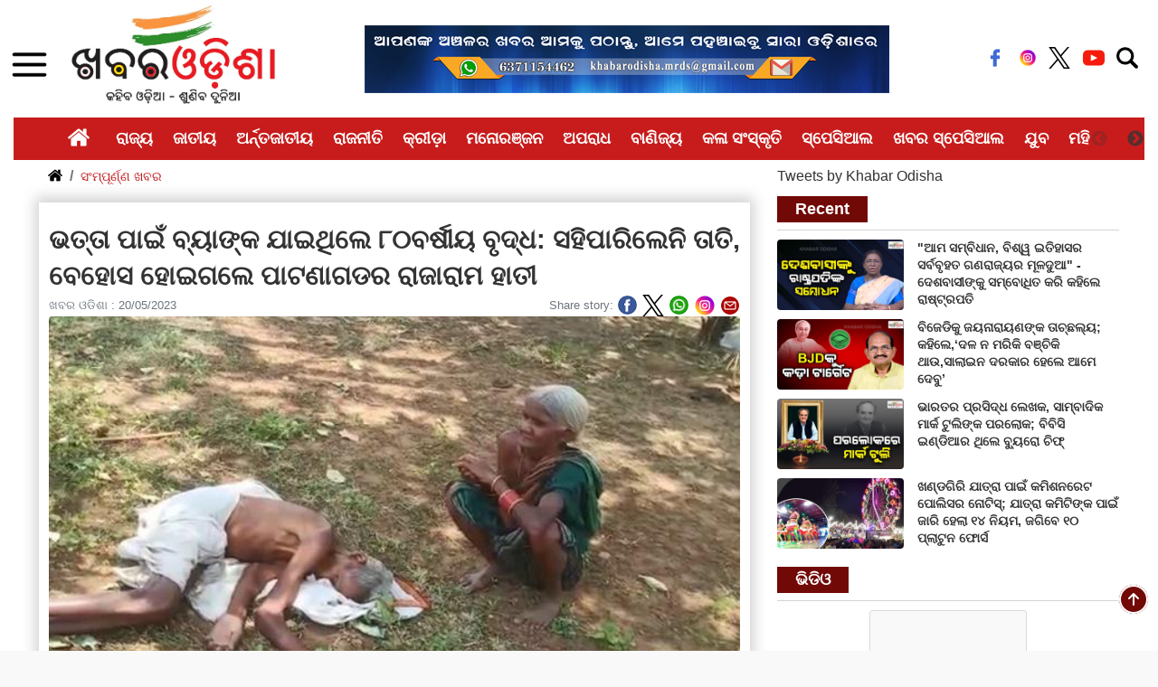

--- FILE ---
content_type: text/html; charset=utf-8
request_url: https://khabarodisha.com/Khabar-Odisha-Special-and-Odisha-News-Detail/The-80-year-old-man-fell-unconscious-while-returning-with-the-allowance-money-103603
body_size: 131764
content:


<!DOCTYPE html>

<html>
<head><meta charset="UTF-8" /><meta http-equiv="X-UA-Compatible" content="IE=edge" /><meta name="viewport" content="width=device-width, initial-scale=1.0" /><meta name="google-site-verification" content="VVro5QdFjZ4X0l0W6HNjOJVmmsM2qHaVZay5lZOpQiE" /><meta name="title" content="Khabar Odisha: State News | Odisha Breaking News | Latest Odisha News " /><meta name="description" content="Stay informed with today’s latest news from India &amp; around the world. Get all the breaking news &amp; current Indian news on politics, sports and entertainment on Khabar Odisha. We provide the most in-depth coverage of top national news with timely breaking of all the recent news on politics, sports &amp; entertainment" /><meta name="keywords" content="Khabar Odisha, KO News , ଖବର ଓଡିଶା, Odisha News, latest News, Odia News, oriya news, orissa news, state news, ଓଡିଶା ଖବର, Latest Odisha News, Odisha Breaking News, Breaking News in Odia, Odisha News Today, Odisha Weather News, Odisha Current News, Latest Odisha News, District News " /><link rel="shortcut icon" href="https://khabarodisha.com/assets_n/img/favicon.ico" type="image/x-icon" /><title>
	Khabar Odisha: Breaking News, Latest News, Odisha News, National News, Cricket, Lifestyle in Odia
</title><link rel="stylesheet" href="https://stackpath.bootstrapcdn.com/bootstrap/4.3.1/css/bootstrap.min.css" integrity="sha384-ggOyR0iXCbMQv3Xipma34MD+dH/1fQ784/j6cY/iJTQUOhcWr7x9JvoRxT2MZw1T" crossorigin="anonymous" /><link href="https://khabarodisha.com/assets_n/css/mainstyle.css" rel="stylesheet" /><link rel="stylesheet" type="text/css" href="https://cdn.jsdelivr.net/npm/slick-carousel@1.8.1/slick/slick.css" /><link rel="stylesheet" type="text/css" href="https://cdn.jsdelivr.net/npm/slick-carousel@1.8.1/slick/slick-theme.css" />
    
    <script>
        (function (i, s, o, g, r, a, m) {
            i['GoogleAnalyticsObject'] = r; i[r] = i[r] || function () {
                (i[r].q = i[r].q || []).push(arguments)
            }, i[r].l = 1 * new Date(); a = s.createElement(o),
                m = s.getElementsByTagName(o)[0]; a.async = 1; a.src = g; m.parentNode.insertBefore(a, m)
        })(window, document, 'script', 'https://www.google-analytics.com/analytics.js', 'ga');

        ga('create', 'UA-84073619-1', 'auto');
        ga('send', 'pageview');

    </script>
    

    <!-- Start Alexa Certify Javascript -->
    <script type="text/javascript">
        _atrk_opts = { atrk_acct: "CZBOp1IW1d10WR", domain: "khabarodisha.com", dynamic: true };
        (function () { var as = document.createElement('script'); as.type = 'text/javascript'; as.async = true; as.src = "https://d31qbv1cthcecs.cloudfront.net/atrk.js"; var s = document.getElementsByTagName('script')[0]; s.parentNode.insertBefore(as, s); })();
    </script>
    <noscript>
        <img src="https://d5nxst8fruw4z.cloudfront.net/atrk.gif?account=CZBOp1IW1d10WR" style="display: none" height="1" width="1" alt="" /></noscript>
    <!-- End Alexa Certify Javascript -->


    

    <script async src="https://pagead2.googlesyndication.com/pagead/js/adsbygoogle.js?client=ca-pub-2403328691359794"
 crossorigin="anonymous"></script>
    <script>
        (adsbygoogle = window.adsbygoogle || []).push({
            google_ad_client: "ca-pub-2403328691359794",
            enable_page_level_ads: true
        });
    </script>

    
    <!-- Google tag (gtag.js) -->
<script async src="https://www.googletagmanager.com/gtag/js?id=G-0ESS47FSV3"></script>
<script>
  window.dataLayer = window.dataLayer || [];
  function gtag(){dataLayer.push(arguments);}
  gtag('js', new Date());

  gtag('config', 'G-0ESS47FSV3');
</script>
    

    <meta property="fb:pages" content="882485125216267" />

    

    <script src="https://khabarodisha.com/passets/js/menu.js" type="text/javascript"></script>
    
    <title id="head_newstitle">Khabar Odisha: The 80 year old man fell unconscious while returning with the allowance money</title>

    <meta name="title" content="Khabar Odisha: ଭତ୍ତା ପାଇଁ ବ୍ୟାଙ୍କ ଯାଇଥିଲେ ୮୦ବର୍ଷୀୟ ବୃଦ୍ଧ: ସହିପାରିଲେନି ତାତି, ବେହୋସ ହୋଇଗଲେ ପାଟଣାଗଡର ରାଜାରାମ ହାତୀ" />
    <meta name="keywords" content="Khabar Odisha: Rajaram Hati" />
    <meta name="description" content="Khabar Odisha: ପ୍ରଚଣ୍ଡ ଖରାର ପ୍ରକୋପ ସହିପାରିଲେନି ବୃଦ୍ଧ। ଶେଷରେ ଏକ ଗଛ ତଳେ ଆଶ୍ରୟ ବେଳେ ସେ ବେହୋସ ହୋଇଗଲେ। ଏହି ସମୟରେ ଅସହାୟ ହୋଇ ସେମିତି ସେ ଗଛ ତଳେ ସ୍ୱାମୀଙ୍କୁ ଜଗି ବସିଥିଲେ ସ୍ତ୍ରୀ l" />

    <script src="https://khabarodisha.com/passets/js/jssor.slider.min.js" type="text/javascript"></script>
    <script src="https://khabarodisha.com/passets/js/content-slider.js" type="text/javascript"></script>
    

    <script src="http://www.google.com/jsapi" type="text/javascript">
    </script>
    <script type="text/javascript" language="javascript">
        google.load("elements", "1", {
            packages: "transliteration"
        });

        function onLoad() {
            var options = {
                sourceLanguage: google.elements.transliteration.LanguageCode.ENGLISH,
                destinationLanguage: [google.elements.transliteration.LanguageCode.ORIYA],
                shortcutKey: 'ctrl+g',
                transliterationEnabled: true
            };

            var control = new google.elements.transliteration.TransliterationControl(options);
            control.makeTransliteratable(['ContentPlaceHolder1_txt_search']);
            //TEXT1 is the id of the control which you will use for the transliteration.
        }
        google.setOnLoadCallback(onLoad);
    </script>

    

    <!--------- For Truncating Content-------->

    <script src="https://khabarodisha.com/passets/js/jquery-1.12.4.min.js" type="text/javascript"></script>
    <script src="https://khabarodisha.com/passets/js/jquery.vEllipsis.js" type="text/javascript"></script>
    <script>
        $(document).ready(function () {
            $().vEllipsis({
                'lines': 3,
                'responsive': true,
                'expandLink': true,                // expand link after char and additional link (from data-expandlink on element)
                'collapseLink': true,              // collapse link after char and additional link (from data-collapselink on element)
                'animationTime': '2000',

            });
        });
    </script>

    <!--------- For Truncating Content-------->

    <style>
        className {
            background: url(https://khabarodisha.com/assets_n/img/right-arrow.png) no-repeat 0 0;
            border: 0;
            height: 61px;
            width: 250px
        }
       .rs{width: 89%!important;
    left: 19px!important;} 
    </style>
<meta property="fb:app_id" content="258563981266548" /><meta property="og:title" content="ଭତ୍ତା ପାଇଁ ବ୍ୟାଙ୍କ ଯାଇଥିଲେ ୮୦ବର୍ଷୀୟ ବୃଦ୍ଧ: ସହିପାରିଲେନି ତାତି, ବେହୋସ ହୋଇଗଲେ ପାଟଣାଗଡର ରାଜାରାମ ହାତୀ" /><meta property="og:description" content="ପ୍ରଚଣ୍ଡ ଖରାର ପ୍ରକୋପ ସହିପାରିଲେନି ବୃଦ୍ଧ। ଶେଷରେ ଏକ ଗଛ ତଳେ ଆଶ୍ରୟ ବେଳେ ସେ ବେହୋସ ହୋଇଗଲେ। ଏହି ସମୟରେ ଅସହାୟ ହୋଇ ସେମିତି ସେ ଗଛ ତଳେ ସ୍ୱାମୀଙ୍କୁ ଜଗି ବସିଥିଲେ ସ୍ତ୍ରୀ l" /><meta property="og:url" content="https://khabarodisha.com/Khabar-Odisha-Special-and-Odisha-News-Detail/The-80-year-old-man-fell-unconscious-while-returning-with-the-allowance-money-103603" /><meta property="og:image" content="https://khabarodisha.com/KhabarImages/news-images/khabar-odisha-The-80-year-old-man--1-99A9E391-6DFD-4E8E-9B9B-E84E37824C21.jpg" /><meta property="og:type" content="website" /><meta property="fb:app_id" content="258563981266548" /><meta property="og:url" content="https://khabarodisha.com/" /><meta property="og:type" content="website" /><meta property="og:title" content="Khabar Odisha, Online News Site Odisha, Latest News Odisha, Breaking News Odisha, News Headlines Odisha, Odisha NewsPaper, Odia NewsPaper | KhabarOdisha.com" /><meta property="og:description" content="Odia News - Khabar Odisha is the most trust worthy and regular updated news site in Odisha brings Latest and Breaking News Samachar in Odia from National, Politics, World, Sports, Cricket, Entertainment, Odia Lifestyle, Culture and more." /><meta property="og:image" content="https://khabarodisha.com/passets/images/oglogo.png" /></head>
<body>
    <form method="post" action="./The-80-year-old-man-fell-unconscious-while-returning-with-the-allowance-money-103603" id="form1">
<div class="aspNetHidden">
<input type="hidden" name="__EVENTTARGET" id="__EVENTTARGET" value="" />
<input type="hidden" name="__EVENTARGUMENT" id="__EVENTARGUMENT" value="" />
<input type="hidden" name="__LASTFOCUS" id="__LASTFOCUS" value="" />
<input type="hidden" name="__VIEWSTATE" id="__VIEWSTATE" value="/[base64]/grL7grIfgrKXgrL/grLLgrYcg4K2u4K2m4Kys4Kyw4K2N4Ky34K2A4K2fIOCsrOCtg+CspuCtjeCspzog4Ky44Ky54Ky/4Kyq4Ky+4Kyw4Ky/4Kyy4K2H4Kyo4Ky/IOCspOCsvuCspOCsvywg4Kys4K2H4Ky54K2L4Ky4IOCsueCti+Csh+Csl+CssuCthyDgrKrgrL7grJ/grKPgrL7grJfgrKHgrLAg4Kyw4Ky+4Kyc4Ky+4Kyw4Ky+4KyuIOCsueCsvuCspOCtgGQCBw8WAh8DBSbgrJbgrKzgrLAg4KyT4Kyh4Ky/4Ky24Ky+IDogMjAvMDUvMjAyM2QCCQ8WAh8EZxYEAgEPDxYEHghJbWFnZVVybAV/[base64]/IOCsuOCsruCtn+CssOCthyDgrIXgrLjgrLngrL7grZ8g4Ky54K2L4KyHIOCsuOCth+CsruCsv+CspOCsvyDgrLjgrYcg4KyX4KybIOCspOCss+CthyDgrLjgrY3grbHgrL7grK7grYDgrJngrY3grJXgrYEg4Kyc4KyX4Ky/IOCsrOCsuOCsv+CspeCsv+CssuCthyDgrLjgrY3grKTgrY3grLDgrYAgbCDgrI/grKrgrLDgrL8g4KyF4Kyt4Ky+4Kys4Kyo4K2A4K2fIOCspuCtg+CstuCtjeCtnyDgrKbgrYfgrJbgrL/grKzgrL7grJXgrYEg4Kyu4Ky/4Kyz4Ky/4Kyb4Ky/IOCsrOCssuCsvuCsmeCtjeCsl+Csv+CssCDgrJzgrL/grLLgrY3grLLgrL4g4Kys4K2H4Kyy4Kyq4K2c4Ky+IOCsrOCtjeCssuCsleCtjSZ6d25qOyDgrIXgrKjgrY3grKTgrLDgrY3grJfgrKQg4KyV4K2B4Kym4K2L4Kyt4Kyf4Ky+IOCsl+CsvuCsgeCssOCthyBsIOCsrOCtg+CspuCtjeCspyDgrKzgrY3grZ/[base64]/grL7grKMg4KyW4Kyw4Ky+4Kyw4K2HIOCsqOCspuCtgCDgrKrgrL7grLAg4Ky54K2L4KyHIOCtqCDgrJXgrL/grLLgrYvgrK7grL/grJ/grLAg4Kya4Ky+4Kyy4Ky/IOCsmuCsvuCssuCsvyDgrLfgrY3grJ/grYfgrJ/grY0g4Kys4K2N4K2f4Ky+4KyZ4K2N4KyVIOCstuCsvuCsluCssOCthyDgrKrgrLngrJ7grY3grJrgrL/grKXgrL/grLLgrYcg4Kyw4Ky+4Kyc4Ky+4Kyw4Ky+4KyuIOClpCDgrLjgrYfgrKDgrL7grLDgrYEg4Kyr4K2H4Kyw4Ky/4Kys4Ky+IOCsrOCth+Css+CthyDgrKrgrY3grLDgrJrgrKPgrY3grKEg4KyW4Kyw4Ky+4KywIOCsquCtjeCssOCsleCti+CsqiDgrLjgrLngrL8g4Kyq4Ky+4Kyw4Ky/4Kyo4Kyq4Kyw4Ky/IOCsleCtgeCspuCsreCsvuCsn+Csvi3grKrgrKbgrK7grKrgrYHgrLAg4Kyw4Ky+4Ky44K2N4Kyk4Ky+4KywIOCsj+CslSDgrJfgrJsg4Kyk4Kyz4K2HIOCshuCstuCtjeCssOCtnyDgrKjgrYfgrIfgrKXgrL/grLLgrYcgbCDgrKrgrLDgrKjgrY3grKTgrYEg4Ky44K2H4Kyg4Ky+4Kyw4K2HIOCshuCstuCtjeCssOCtnyDgrKjgrYfgrKzgrL7grKzgrYfgrLPgrYcg4Kyw4Ky+4Kyc4Ky+4Kyw4Ky+4KyuIOCsrOCth+CsueCti+CsuCDgrLngrYvgrIfgrKrgrZzgrL/grKXgrL/grLLgrYfgpaQg4Ky44K2H4Ky54Ky/[base64]/[base64]/4KyV4Kyf4Kyw4K2HIOCspeCsv+CsrOCsviDgrK7grYfgrKHgrL/grJXgrL7grLLgrLDgrYcg4Kyt4Kyw4K2N4Kyk4K2N4Kyk4Ky/IOCsleCssOCsv+CspeCsv+CssuCth+ClpCDgrLjgrYfgrKDgrL7grLDgrYcg4Kyq4K2N4Kyw4Ky+4Kyl4Kyu4Ky/4KyVIOCsmuCsv+CsleCsv+CspOCtjeCsuOCsviDgrKrgrLDgrYcg4Kys4K2D4Kym4K2N4Kyn4KyZ4K2N4KyVIOCsuOCtjeCtseCsvuCsuOCtjeCspeCtjeCtn+CsrOCsuOCtjeCspeCsviDgrK3grLIg4Kyl4Ky/4Kys4Ky+IOCsnOCso+CsvuCsquCsoeCsv+Csm+CsvyDgpaQg4KyP4Kyo4K2H4KyHIOCsquCtjeCssOCstuCsvuCsuOCsqCDgrJXgrL/grK7grY3grKzgrL4g4Kys4K2N4K2f4Ky+4KyZ4K2N4KyVIOCsleCssOCtjeCspOCtjeCspOCtg+CsquCsleCtjeCst+CsmeCtjeCslSDgrKrgrJXgrY3grLfgrLDgrYEg4KyV4K2M4Kyj4Ky44Ky/IOCsquCtjeCssOCspOCsv+CsleCtjeCssOCsv+Ctn+CsviDgrK7grL/grLPgrL/grKrgrL7grLDgrL/grKjgrL/gpaQg4KyP4KyHIOCsmOCsn+Cso+CsvuCsleCtgSDgrKbgrYfgrJbgrL/grLLgrYcg4Kyq4K2N4Kyw4Ky24K2N4KyoIOCshuCsuOCtgeCsm+CsvyDgrLDgrL7grJzgrL7grLDgrL7grK7grJngrY3grJUg4Kyq4Kyw4Ky/IOCsrOCtjeCtn+CsleCtjeCspOCsvyDgrK7grL7grKjgrJngrY3grJUg4Kyq4Ky+4KyH4KyBIOCsr+Cti+CsnOCsqOCsviDgrLjgrKzgrYEg4Kyv4K2L4Kyc4KyoIOCspuCtguCssOCsleCtgSDgrJrgrL7grLLgrL/grK/[base64]/grLbgrL5kZAITDxYCHwMFGeCsluCsrOCssCDgrJPgrZzgrL/[base64]/grYHgrKzgrKrgrL/grKLgrLzgrL/grJngrY3grJXgrYEg4Kya4Ky/4Kyg4Ky/IOCssuCth+CsluCsv+CssuCthyDgrKrgrY3grLDgrKfgrL7grKjgrK7grKjgrY3grKTgrY3grLDgrYAg4Kyu4K2L4Kym4K2AD0xpcGlrYSBQcmFkaGFuIBIyNS0wMS0yMDI2IDEwOjMxQU2tAuCsnOCsvuCspOCtgOCtnyDgrK3grYvgrJ/grLAg4Kym4Ky/[base64]/[base64]/grLPgrL7grJngrY3grJUg4Ky54Kyk4K2N4K2f4Ky+OiDgrJfgrYvgrIbgrLDgrYcg4KyX4Ky/4Kyw4KyrIOCssOCtgeCst+CtgOCtnyDgrKjgrL7grJfgrLDgrL/[base64]/grL4g4Kyq4Ky+4KyH4KyBIOCsl+Csv+CssOCsqyDgrLngrYvgrIfgrKXgrL/grKzgrL4g4K2p4K2tIOCsrOCssOCtjeCst+CtgOCtnyDgrLDgrYHgrLfgrYDgrZ8g4Kyo4Ky+4KyX4Kyw4Ky/4KyVIOCshuCssuCth+CsleCtjeCsuOCsvyDgrLLgrL/grJPgrKjgrYvgrK0g4KyP4KyVIOCsmuCsvuCsnuCtjeCsmuCssuCtjeCtn+CsleCssCDgrKbgrL7grKzgrL8g4KyV4Kyw4Ky/4Kyb4Ky/[base64]/4Kyz4Ky+4KyZ4K2N4KyV4K2BIOCsueCspOCtjeCtn+CsviDgrJXgrLDgrL/grKXgrL/grKzgrL4g4Kym4Ky+4Kys4Ky/IOCsleCssOCsv+Csm+CsqOCtjeCspOCsv+ClpCDgrLjgrYcg4KyX4K2L4KyGLCDgrKbgrL/grLLgrY3grLLgrYAg4KyP4Kys4KyCIOCsieCspOCtjeCspOCssOCsvuCsluCso+CtjeCsoeCssOCthyDgrI/[base64]/grL8g4Kyu4K2N4K2f4Ky+4Kya4K2N4oCM4Kyw4K2HIOCsrOCsv+CsnOCtnyDgrKrgrLDgrYcg4Kyu4Kyn4K2N4K2fIOCsn+Csv+CsruCtjSDgrIfgrKPgrY3grKHgrL/grIbgrLAg4Kyq4K2N4Kyy4K2H4KyH4KyCIOCtp+Ctp+CssOCthyDgrLngrYfgrKwg4Kyq4Kyw4Ky/4Kys4Kyw4K2N4Kyk4K2N4Kyk4KyoIQ9MaXBpa2EgUHJhZGhhbiASMjUtMDEtMjAyNiAgOTozMEFN3AbgrK3grL7grLDgrKQg4KyP4Kys4KyCIOCsqOCtjeCtn+CtgeCsnOCsv+CssuCtjeCtn+CsvuCso+CtjeCsoSDgrK7grKfgrY3grZ/grLDgrYcg4Kya4Ky+4Kyy4Ky/4Kyl4Ky/4Kys4Ky+IOCsquCsvuCsnuCtjeCsmiDgrK7grY3grZ/grL7grJrgrY0g4Kys4Ky/4Ky24Ky/4Ky34K2N4KyfIOCsn+Csvy3grajgraYg4Ky44Ky/4Kyw4Ky/4Kyc4Kyw4K2HIOCsn+Csv+CsruCtjSDgrIfgrKPgrY3grKHgrL/grIYg4K2oLeCtpuCssOCthyDgrIbgrJfgrYHgrIYg4KyF4Kyb4Ky/4KWkIOCsreCsvuCssOCspCDgrIbgrJzgrL8g4KyX4K2B4KyG4Ky54Ky+4Kyf4K2A4Kyw4K2HIOCspOCtg+CspOCtgOCtnyDgrK7grY3grZ/grL7grJrgrY0g4Kyc4Ky/4Kyk4Ky/IOCsuOCsv+CssOCsv+CsnOCtjSDgrJXgrKzgrY3grJzgrL4g4KyV4Kyw4Ky/4Kys4Ky+4KyV4K2BIOCssuCsleCtjeCst+CtjeCtnyDgrLDgrJbgrL/grKzgpaQg4Kyo4K2N4K2f4K2B4Kyc4Ky/4Kyy4K2N4K2f4Ky+4Kyj4K2N4KyhIOCsuOCsv+CssOCsv+CsnOCtjeKAjOCssOCthyDgrLDgrLngrL/grKzgrL4g4Kyq4Ky+4KyH4KyBIOCsj+CsueCsvyDgrK7grY3grZ/grL7grJrgrY0g4Kyc4Ky/4Kyk4Ky/4Kys4Ky+4KyV4K2BIOCssuCsleCtjeCst+CtjeCtnyDgrLDgrJbgrL/grKzgpaQg4KyP4Ky54Ky/IOCsl+CtgeCssOCtgeCspOCtjeCtseCsquCtguCssOCtjeCso+CtjeCsoyDgrK7grY3grZ/grL7grJrgrY0g4Kyq4Ky+4KyH4KyBIOCsreCsvuCssOCspOCtgOCtnyDgrKbgrLPgrLDgrYcg4Kym4K2B4KyH4Kyf4Ky/IOCsrOCsoeCsvCDgrKrgrLDgrL/[base64]/grYEPTGlwaWthIFByYWRoYW4gEjI1LTAxLTIwMjYgIDk6MDBBTdYF4Kyu4Ky/[base64]/4KyZ4K2N4KyV4K2BIOCsl+CtgeCss+CsvyDgrJXgrLDgrL8g4Ky54Kyk4K2N4K2f4Ky+IOCsleCssOCsv+Csm+CsqOCtjeCspOCsv+ClpCDgrK7grL/grKjgrYfgrLjgrYvgrJ/grL4g4Kyw4Ky+4Kyc4K2N4K2f4Kyq4Ky+4KyzIOCsn+Csv+CsruCtjSDgrbHgrL7grLLgrY3grJwg4Ky24Kyo4Ky/4Kys4Ky+4KywIOCsj+CsueCsviDgrJjgrYvgrLfgrKPgrL4g4KyV4Kyw4Ky/4Kyb4Kyo4K2N4Kyk4Ky/4KWkIOCsj+CsueCsvyDgrK7grL7grLjgrLAg4KyG4Kyw4Kyu4K2N4Kyt4Kyw4K2HIOCsq+Cth+CsoeCth+CssOCsvuCssuCtjSDgrIXgrKfgrL/grJXgrL7grLDgrYDgrJngrY3grJUg4KyX4K2B4Kyz4Ky/4KyV4Ky+4Kyj4K2N4Kyh4Kyw4K2HIOCsnOCso+CthyDgrK7grLngrL/[base64]/grKPgrL4g4KyY4Kyf4Ky/4Kyb4Ky/[base64]/grK7grKjgrY3grKTgrY3grLDgrYAg4Kyv4K2L4KyX4K2AOyDgrLjgrLngrLDgrLAg4Ky44K2H4K2X4Kyo4K2N4Kym4Kyw4K2N4Kyv4K2N4K2f4Kyw4K2HIOCsheCsp+Csv+CsleCsvuCssOCtgCDgrKzgrY3grZ/grLjgrY3grKQPTGlwaWthIFByYWRoYW4gEjI1LTAxLTIwMjYgIDg6NDBBTewF4Kyu4K2B4KyW4K2N4K2f4Kyu4Kyo4K2N4Kyk4K2N4Kyw4K2AIOCsr+Cti+Csl+CtgCDgrIbgrKbgrL/grKTgrY3grZ/grKjgrL7grKXgrJngrY3grJUg4KyG4KyX4Kyu4KyoIOCsquCsvuCsh+CsgSDgrK7grKXgrYHgrLDgrL4g4Ky44Ky54Kyw4KyV4K2BIOCshuCsleCssOCtjeCst+Cso+CtgOCtnyDgrK3grL7grKzgrLDgrYcg4Ky44Kyc4Ky+4Kyv4Ky+4KyJ4Kyb4Ky/4KWkIOCsquCtjOCssCDgrKjgrL/grJfgrK4g4Kym4Kyz4KyX4K2B4Kyh4Ky84Ky/4KyVIOCsuOCsleCsvuCss+CsoOCsvuCssOCtgSDgrKrgrLDgrL/grJXgrY3grLDgrK7grL4g4KyV4Kyw4K2B4Kyb4Kyo4K2N4Kyk4Ky/4KWkIOCsrOCtg+CsqOCtjeCspuCsvuCsrOCsqOCssOCthyDgrKzgrL/grK3grL/grKjgrY3grKgg4Ky44K2N4Kyl4Ky+4Kyo4Kyw4K2HIOCsleCsvuCsqOCtjeCspSDgrJrgrL/grKTgrY3grLDgrJXgrLDgrKMg4KyV4Kyw4Ky+4Kyv4Ky+4KyJ4Kyb4Ky/4KWkIOCssOCsvuCsuOCtjeCspOCsviDgrK7grLDgrL7grK7grKTgrL8g4Kyu4Kyn4K2N4K2fIOCsleCssOCsvuCsr+CsvuCsieCsm+Csv+ClpCDgrKzgrL/grLbgrYfgrLcg4Ky44Kyr4Ky+4Ky44K2B4Kyk4Kyw4Ky+IOCsmuCsvuCssuCsv+Csm+CsvyDgrI/grKzgrIIg4Kyk4K2N4Kyw4K2B4Kyf4Ky/4Kyq4K2C4Kyw4K2N4Kyj4K2N4KyjIOCssuCsvuCsh+Csn+CtjSDgrK7grKfgrY3grZ8g4Kyu4Kyw4Ky+4Kyu4Kyk4Ky/[base64]/4Ky44K2N4Kyk4Ky+4KyoIOCsruCti+CssOCtjeCsmuCtjeCsmuCsviDgrKjgrYfgrIcg4oCY4Kyo4Ky+4Kyf4K2L4oCZ4KyV4K2BIOCspOCsvuCsmuCtjeCsm+CssuCtjeCtnyDgrJXgrLDgrL/grKXgrL/grLLgrYcg4Kyf4K2N4Kyw4Kyu4K2N4KyqLCDgrKzgrL/grKzgrL7grKYg4Kys4Kyi4Ky84Ky/4Kys4Ky+IOCsquCssOCthyDgrJXgrLLgrYcg4Kyq4K2N4Kyw4Ky24KyC4Ky44Ky+D0xpcGlrYSBQcmFkaGFuIBIyNS0wMS0yMDI2ICA4OjIzQU35BuCshuCsruCth+CssOCsv+CsleCsviDgrLDgrL7grLfgrY3grJ/grY3grLDgrKrgrKTgrL8g4Kyh4K2L4Kyo4Ky+4Kyy4K2N4KyhIOCsn+CtjeCssOCsruCtjeCsqiDgrJXgrLngrL/grKXgrL/grLLgrYcg4Kyv4K2HIOCtry/grafgracg4Kyq4Kyw4K2HIOCshuCsq+Csl+CsvuCsqOCsv+CsuOCtjeCspOCsvuCsqOCssOCthyDgrIbgrKTgrJngrY3grJXgrKzgrL7grKYg4Kys4Ky/4Kyw4K2L4Kyn4Kyw4K2HIOCssuCsouCsvOCth+Csh+CssOCthyDgrKzgrY3grLDgrL/grJ/grL/grLYg4KyP4Kys4KyCIOCsqOCsvuCsn+CtiyDgrLjgrYjgrKjgrL/grJXgrK7grL7grKjgrYcg4KyG4KyXIOCsp+CsvuCsoeCsv+CssOCthyDgrJ/grL/grJXgrYcg4Kyq4Kyb4Kyw4K2HIOCspeCsv+CssuCth+ClpCDgrIbgrK7grYfgrLDgrL/grJXgrL4g4Kyw4Ky+4Ky34K2N4Kyf4K2N4Kyw4Kyq4Kyk4Ky/4KyZ4K2N4KyVIOCsj+CsueCsvyDgrKzgrZ/grL7grKgg4Ky54KyH4Kya4KyHIOCsuOCtg+Cst+CtjeCsn+CsvyDgrJXgrLDgrL/grKXgrL/grLLgrL7gpaQg4Kys4K2N4Kyw4Ky/4Kyf4Ky/[base64]/grJXgrY3grLjgrYfgrKjgrJngrY3grJUg4Ky44Kyu4K2H4KykIOCsheCsqOCth+CslSDgrKjgrYfgrKTgrL4g4Kyf4K2N4Kyw4Kyu4K2N4Kyq4KyZ4K2N4KyV4Kyg4Ky+4Kyw4K2BIOCsleCtjeCst+CsruCsviDgrK7grL7grJfgrL/grKXgrL/[base64]/[base64]/grKTgpaQg4Kyc4Kyu4K2N4Kyu4K2BIOCsleCstuCtjeCsruCtgOCssCwg4Ky54Ky/4Kyu4Ky+4Kya4KyzIOCsquCtjeCssOCspuCth+CstiDgrI/[base64]/grLDgrYcg4Ky54K2N4Kyw4Ky+4Ky4IOCsquCsvuCsh+Csm+Csv+ClpCDgrKbgrL/grLLgrY3grLLgrYAt4KyP4Kyo4Ky44Ky/4KyG4KywIOCsuOCsruCth+CspCDgrKrgrJ7grY3grJzgrL7grKwsIOCsueCssOCsv+Ctn+CsvuCso+Csviwg4Kya4Kyj4K2N4Kyh4Ky/4KyX4Kyh4Ky8LCDgrIngrKTgrY3grKTgrLAg4Kyq4K2N4Kyw4Kym4K2H4Ky2IOCsj+CsrOCsgiDgrLDgrL7grJzgrLjgrY3grKXgrL7grKjgrLAg4KyF4Kyo4K2H4KyVIOCsuOCtjeCspeCsvuCsqOCssOCthyDgrJjgrKgg4KyV4K2B4Ky54K2B4Kyh4Ky84Ky/IOCsj+CsrOCsgiDgrKXgrKPgrY3grKHgrL4g4Kyq4Kys4KyoIOCsrOCsvuCsuOCsv+CsqOCtjeCspuCsvuCsmeCtjeCslSDgrJXgrLfgrY3grJ/[base64]/grY3grLDgrK7grY3grKog4Kyu4Kyo4K2N4Kyk4K2N4Kyw4K2A4KyZ4K2N4KyVIOCsuOCtguCsmuCsqOCsvjog4Kyt4Ky+4Kyw4KykIOCsieCsquCssOCtgSDgrIXgrKTgrL/grLDgrL/grJXgrY3grKQg4K2o4K2rJSDgrLbgrYHgrLPgrY3grJUg4KyJ4Kyg4Ky+4KyH4Kyq4Ky+4Kyw4K2HIOCshuCsruCth+CssOCsv+CsleCsvg9MaXBpa2EgUHJhZGhhbiASMjUtMDEtMjAyNiAgNzo0MUFN1QbgrZ/grYHgrLDgrYvgrKrgrYDgrZ8g4Ky44KyC4KyYIOCsj+CsrOCsgiDgrK3grL7grLDgrKQg4Kyu4Kyn4K2N4K2f4Kyw4K2HIOCsj+CslSDgrK7grYHgrJXgrY3grKQg4Kys4Ky+4Kyj4Ky/4Kyc4K2N4K2fIOCsmuCtgeCsleCtjeCspOCsvyDgrIngrKrgrLDgrYcg4KyG4Kyy4K2L4Kya4Kyo4Ky+IOCstuCth+CstyDgrKrgrLDgrY3grK/grY3grZ/grL7grZ/grLDgrYcg4Kyq4Ky54Kye4K2N4Kya4Ky/4Kyl4Ky/4Kys4Ky+IOCssOCsv+CsquCti+CssOCtjeCsnyDgrK7grKfgrY3grZ/grLDgrYcg4Kyt4Ky+4Kyw4KykIOCsieCsquCssOCthyDgrLLgrL7grJfgrYEg4Ky54K2L4KyH4Kyl4Ky/4Kys4Ky+IOCtqOCtqyDgrKrgrY3grLDgrKTgrL/grLbgrKQg4Ky24K2B4Kyz4K2N4KyVIOCsieCsoOCsvuCsh+CsrOCsviDgrKrgrL7grIfgrIEg4KyG4Kyu4K2H4Kyw4Ky/4KyV4Ky+IOCsh+CsmeCtjeCsl+Csv+CspCDgrKbgrYfgrIfgrJvgrL/gpaQg4KyG4Kyu4K2H4Kyw4Ky/4KyV4Ky+4KywIOCsn+CtjeCssOCth+CsnOCth+CssOCtgCDgrLjgrJrgrL/grKwg4Ky44K2N4KyV4Kyf4K2NIOCsrOCth+CsuOCsvuCso+CtjeCsnyDgrLbgrYHgrJXgrY3grLDgrKzgrL7grLAg4KyV4Ky54Ky/4Kyb4Kyo4K2N4Kyk4Ky/IOCsr+CthyDgrLDgrYHgrLfgrYDgrZ8g4Kyk4K2H4KyyIOCsleCtjeCssOCtnyDgrKrgrL7grIfgrIEg4Kyt4Ky+4Kyw4KykIOCsieCsquCssOCthyDgrLLgrL7grJfgrYEg4Ky54K2L4KyH4Kyl4Ky/4Kys4Ky+IOCtqOCtqyDgrKrgrY3grLDgrKTgrL/grLbgrKQg4Ky24K2B4Kyz4K2N4KyVIOCsieCsoOCsvuCsh+CsrOCsvuCssCDgrLjgrYHgrK/grYvgrJcg4Kyw4Ky54Ky/4Kyb4Ky/[base64]/grLDgrYcg4Kyt4K2f4KyZ4K2N4KyV4KywIOCsuOCsoeCsvOCslSDgrKbgrYHgrLDgrY3grJjgrJ/grKPgrL46IOCsn+CtjeCssOCsleCtjSDgrLjgrLkg4KyV4Ky+4KywIOCsp+CsleCtjeCsleCsviwg4Kyu4Ky54Ky/4Kyz4Ky+4KyZ4K2N4KyVIOCsuOCsruCth+CspCDgrawg4Kyc4Kyj4KyZ4K2N4KyV4KywIOCsruCtg+CspOCtjeCtn+CtgQ9MaXBpa2EgUHJhZGhhbiASMjUtMDEtMjAyNiAgNzoyMEFN2AXgrJfgrYHgrJzgrYHgrLDgrL7grJ/grLAg4Kys4Kyo4Ky+4Ky44KyV4Ky+4Kyj4K2N4Kyg4Ky+IOCsnOCsv+CssuCtjeCssuCsviDgrIXgrK7grL/grLDgrJfgrKHgrLzgrLAg4KyH4KyV4Kys4Ky+4Kyy4KyX4Kyh4Ky8IOCsnOCsvuCspOCtgOCtnyDgrLDgrL7grJzgrKrgrKXgrLDgrYcg4Ky24Kyo4Ky/4Kys4Ky+4KywIOCssOCsvuCspOCsv+CssOCthyDgrI/grJUg4Kyt4K2f4KyZ4K2N4KyV4KywIOCspuCtgeCssOCtjeCsmOCsn+Cso+CsviDgrJjgrJ/grL/grJvgrL/gpaQg4KyP4Ky54Ky/IOCsruCssOCtjeCsruCsqOCtjeCspOCtgeCspiDgrLjgrZzgrJUg4Kym4K2B4Kyw4K2N4KyY4Kyf4Kyj4Ky+4Kyw4K2HIOCsnOCso+CthyDgrK7grLngrL/[base64]/gpaQg4KyP4KyVIOCspuCtjeCssOCtgeCspOCsl+CsvuCsruCtgCDgrJ/grY3grLDgrJXgrY0g4Kyt4K2B4KyyIOCspuCsv+Csl+CssOCtgSDgrIbgrLjgrYHgrKXgrL/grKzgrL4g4KyP4KyVIOCsleCsvuCssCDgrLjgrLngrL/[base64]/grYvgrJzgrKjgrL4g4Kyo4K2H4KyHIOCsh+CsuOCtjeCssOCsvuCsj+CssiDgrKzgrL/grKzgrYPgrKTgrY3grKTgrL8g4Kyc4Ky+4Kyw4Ky/OyDgrIfgrLDgrL7grKjgrJXgrYEg4Kym4K2H4Kyy4Ky+IOCsmuCth+CspOCsvuCsrOCsqOCtgA9MaXBpa2EgUHJhZGhhbiASMjQtMDEtMjAyNiAxMjowNVBNsATgrIfgrLjgrY3grLDgrL7grI/grLLgrLAg4KyF4Kyw4K2N4Kyl4Kyo4K2A4Kyk4Ky/IOCsruCsqOCtjeCspOCtjeCssOCtgCDgrKjgrYDgrLAg4Kys4Kyw4KyV4KykIOCsh+CssOCsvuCsqCDgrI/grKzgrIIg4Kyq4Ky+4KyV4Ky/4Ky44K2N4Kyk4Ky+4KyoIOCsquCtjeCssOCspOCsvyDgrKzgrLngrYHgrKQg4KyV4Kyg4K2L4KywIOCshuCsreCsv+CsruCtgeCsluCtjeCtnyDgrJfgrY3grLDgrLngrKMg4KyV4Kyw4Ky/4Kyb4Kyo4K2N4Kyk4Ky/4KWkIOCsuOCthyDgrJrgrYfgrKTgrL7grKzgrKjgrYAg4Kym4K2H4KyH4Kyb4Kyo4K2N4Kyk4Ky/IOCsr+CthyDgrK/[base64]/4KyVIOCstuCsleCtjeCspOCsvyDgrLjgrLngrL/[base64]/AeCsl+Cso+CspOCsqOCtjeCspOCtjeCssCDgrKbgrL/grKzgrLg6IOCspuCsv+CssuCtjeCssuCtgOCssOCthyBBSSDgrLjgrY3grK7grL7grLDgrY3grJ8g4Kya4Ky34Kyu4Ky+IOCsj+CsrOCsgiDgrangraYs4K2m4K2m4K2mIOCsquCti+CssuCsv+CsuCDgrJXgrLDgrY3grK7grJrgrL7grLDgrYAg4Kyo4Ky/4K2f4K2L4Kyc4Ky/4KykD0xpcGlrYSBQcmFkaGFuIBIyNC0wMS0yMDI2IDExOjMxQU2OB+Csl+Cso+CspOCsqOCtjeCspOCtjeCssCDgrKbgrL/grKzgrLgg4Kyq4Ky+4Kyz4KyoIOCsheCsrOCsuOCssOCssOCthyDgrLDgrL7grJzgrKfgrL7grKjgrYAg4Kym4Ky/4Kyy4K2N4Kyy4K2A4Kyw4K2HIOCsuOCtgeCssOCsleCtjeCst+CsviDgrKzgrY3grZ/grKzgrLjgrY3grKXgrL4g4Kyq4Ky+4KyH4KyBIOCtqeCtpizgrabgrabgrabgrLDgrYEg4KyF4Kyn4Ky/4KyVIOCsquCti+CssuCsv+CsuCDgrJXgrLDgrY3grK7grJrgrL7grLDgrYAg4KyP4Kys4KyCIOCtreCtpuCssOCtgSDgrIXgrKfgrL/grJUg4KyV4Kyu4K2N4Kyq4Ky+4Kyo4K2AIOCsheCssOCtjeCspuCtjeCsp+CsuOCsvuCsruCssOCsv+CslSDgrKzgrL7grLngrL/grKjgrYAg4Kyo4Ky/4K2f4K2L4Kyc4Ky/4KykIOCsueCth+CsrOCth+ClpCDgrIXgrKfgrL/[base64]/4KyuIOCsrOCtgeCspuCtjeCsp+Csv+CsruCspOCtjeCspOCsviAo4KyP4KyG4KyHKS3grLjgrJXgrY3grLfgrK4g4Ky44K2N4Kyu4Ky+4Kyw4K2N4KyfIOCsmuCst+CsruCsviDgrKzgrY3grZ/grKzgrLngrL7grLAg4KyV4Kyw4Ky/4Kys4K2HLCDgrK/grL7grLngrL4g4Kyu4K2B4Ky54KyBIOCsmuCsv+CsueCtjeCsqOCsnyDgrKrgrY3grLDgrKPgrL7grLPgrYAg4KyP4Kys4KyCIOCspeCssOCtjeCsruCsvuCssuCtjSDgrIfgrK7grYfgrJzgrL/grIIg4Kyq4K2N4Kyw4Kyv4K2B4KyV4K2N4Kyk4Ky/4Kys4Ky/4Kym4K2N4K2f4Ky+IOCsuOCsueCsv+CspCDgrLjgrJzgrY3grJzgrL/[base64]/4Kyn4Kys4Ky+IOCsreCspOCtjeCspOCsvg9Td2FnYXRpa2EgU2Fob28SMjQtMDEtMjAyNiAxMToyOEFNgAXgrKjgrKzgrLDgrJngrY3grJfgrKrgrYHgrLA6IOCsuOCtjeCtseCsvuCsruCtgCDgrIbgrLDgrKrgrL7grLDgrL/grJXgrYEg4Kya4Ky+4Kyy4Ky/4Kyv4Ky/4Kys4Ky+4KywIOCtrCDgrKzgrLDgrY3grLcg4Kys4Ky/4Kyk4Ky/IOCsl+CssuCsvuCso+CsvyDgrLngrYfgrLLgrYcg4Kys4Ky/4Kyn4Kys4Ky+IOCsruCsueCsv+Css+CsvuCsmeCtjeCsleCtgSDgrKjgrL7grIEg4Kyu4Ky/4Kyz4K2B4Kyb4Ky/IOCsreCspOCtjeCspOCsviDgrKjgrL7grIEg4Kya4Ky+4KyJ4KyzIOClpCDgrKzgrYfgrLjgrL7grLngrL7grLDgrL4g4Ky54K2L4KyHIOCsqOCsv+CsnCDgrKzgrL/[base64]/grKzgrL4g4Kys4K2H4Kyz4K2HIOCsjyDgrKzgrYPgrKbgrY3grKfgrL4g4Kyu4Ky54Ky/[base64]/[base64]/4KykIOCsleCssOCsvyDgrJXgrLngrL/grLLgrYcg4Kyw4Ky+4Ky34K2N4Kyf4K2N4Kyw4Kyq4Kyk4Ky/[base64]/grJzgrYfgrKHgrL/grJXgrYEg4Kyc4K2f4Kyo4Ky+4Kyw4Ky+4K2f4Kyj4KyZ4K2N4KyVIOCspOCsvuCsmuCtjeCsm+CssuCtjeCtnzsg4KyV4Ky54Ky/4Kyy4K2HLOKAmOCspuCssyDgrKgg4Kyu4Kyw4Ky/4KyV4Ky/[base64]/grKbgrY3grKcg4Kyy4K2H4KyW4KyVLCDgrLjgrL7grK7grY3grKzgrL7grKbgrL/grJUg4Kyu4Ky+4Kyw4K2N4KyVIOCsn+CtgeCssuCsv+CsmeCtjeCslSDgrKrgrLDgrLLgrYvgrJU7IOCsrOCsv+CsrOCsv+CsuOCsvyDgrIfgrKPgrY3grKHgrL/grIbgrLAg4Kyl4Ky/4Kyy4K2HIOCsrOCtjeCtn+CtgeCssOCtiyDgrJrgrL/[base64]/4Kyw4Ky/IOCsr+CsvuCspOCtjeCssOCsviDgrKrgrL7grIfgrIEg4KyV4Kyu4Ky/4Ky24Kyo4Kyw4K2H4KyfIOCsquCti+CssuCsv+CsuOCssCDgrKjgrYvgrJ/grL/grLjgrY07IOCsr+CsvuCspOCtjeCssOCsviDgrJXgrK7grL/grJ/grL/grJngrY3grJUg4Kyq4Ky+4KyH4KyBIOCsnOCsvuCssOCsvyDgrLngrYfgrLLgrL4g4K2n4K2qIOCsqOCsv+Ctn+Csriwg4Kyc4KyX4Ky/4Kys4K2HIOCtp+CtpiDgrKrgrY3grLLgrL7grJ/[base64]/////w9kBS1jdGwwMCRDb250ZW50UGxhY2VIb2xkZXIxJERhdGFMaXN0UmVsYXRlZE5ld3MPFCsADmRkZGRkZGQ8KwAMAAIMZGRkZgL/////D2QFIGN0bDAwJENvbnRlbnRQbGFjZUhvbGRlcjEkbHZ0YWdzDxQrAA5kZGRkZGRkFCsAA2RkZAIDZGRkZgL/////D2SAIkVCaaQ30PMbabvBKFL2V9Tkkx4oGybggoImGoF27Q==" />
</div>

<script type="text/javascript">
//<![CDATA[
var theForm = document.forms['form1'];
if (!theForm) {
    theForm = document.form1;
}
function __doPostBack(eventTarget, eventArgument) {
    if (!theForm.onsubmit || (theForm.onsubmit() != false)) {
        theForm.__EVENTTARGET.value = eventTarget;
        theForm.__EVENTARGUMENT.value = eventArgument;
        theForm.submit();
    }
}
//]]>
</script>


<script src="/WebResource.axd?d=cKPrs7WCyL5UTKxG7xuuzYLkq8RlvV4YMktijycL3oGeXyzzG-GUsNRjYlBq_k5JkKCO07g6OWH9Y2YAT7fShHDwrbnfANjK43YpCVfOEeA1&amp;t=638901519720898773" type="text/javascript"></script>

<div class="aspNetHidden">

	<input type="hidden" name="__VIEWSTATEGENERATOR" id="__VIEWSTATEGENERATOR" value="F62B5E0E" />
</div>
        <div class="back-to-top" onclick="scrollToTop()">
            <img src="https://khabarodisha.com/assets_n/img/up-arrow.png" alt="to top" title="Back To Top" />
        </div>
        <div class="container-fluid nav-bg">
            <div class="row logo-bar-content">
                <div class="col-xl-3 col-md-3 col-sm-3 text-left d-flex flex-row align-items-center">
                    <nav class="navbar">
                        <button class="navbar-toggler third-button" onclick="openNav()" type="button">
                            <img src="https://khabarodisha.com/assets_n/img/hamburger.png" alt="menu" class="menu-icon" />
                        </button>
                    </nav>
                    <div class="navbar-collapse" id="mySidenav">
                        <div class="container">
                            <div class="row toggle-body">
                                <div class="col-xl-12 col-lg-12 col-md-12 col-sm-12">
                                    <div class="d-flex justify-content-between align-items-center">
                                        <img src="https://khabarodisha.com/assets_n/img/logo.jpg" alt="close" height="50" />
                                        <img src="https://khabarodisha.com/assets_n/img/close.png" alt="close" class="close-btn" onclick="closeNav()" />
                                    </div>
                                    <div class="text-center search-div-input mar-bot-15 mar-top-20">
                                        <div class="form-inline mt-2 mt-md-0">

                                            <input name="ctl00$txt_search" type="text" onchange="javascript:setTimeout(&#39;__doPostBack(\&#39;ctl00$txt_search\&#39;,\&#39;\&#39;)&#39;, 0)" onkeypress="if (WebForm_TextBoxKeyHandler(event) == false) return false;" id="txt_search" class="form-control mr-sm-2" placeholder="Type and hit Enter" />
                                            
                                        </div>
                                    </div>
                                    
                                    <div class="row category-icons mar-bot-15">
                                        <div class="col-xl-12 col-lg-12 col-md-12 col-sm-12">
                                            <ul>
                                                <li><a href="https://khabarodisha.com/State">ରାଜ୍ୟ</a></li>
                                                <li><a href="https://khabarodisha.com/National">ଜାତୀୟ</a></li>
                                                <li><a href="https://khabarodisha.com/International">ଅର୍ନ୍ତଜାତୀୟ</a></li>
                                                <li><a href="https://khabarodisha.com/Politics">ରାଜନୀତି</a></li>
                                                <li><a href="https://khabarodisha.com/Sports">କ୍ରୀଡ଼ା</a></li>
                                                <li><a href="https://khabarodisha.com/Entertainment">ମନୋରଞ୍ଜନ</a></li>
                                                <li><a href="https://khabarodisha.com/Crime">ଅପରାଧ</a></li>
                                                <li><a href="https://khabarodisha.com/Business">ବାଣିଜ୍ୟ</a></li>
                                                
                                                <li><a href="https://khabarodisha.com/Art-and-Culture">କଳା ସଂସ୍କୃତି</a></li>
                                                


                                                <li><a href="https://khabarodisha.com/Special">ଖବର ସ୍ପେସିଆଲ</a></li>
                                                
                                                
                                                
                                                
                                                <li><a href="https://khabarodisha.com/Youth">ଯୁବ</a></li>
                                                <li><a href="https://khabarodisha.com/Woman">ମହିଳା</a></li>
                                                <li><a href="https://khabarodisha.com/Education">ଶିକ୍ଷା</a></li>
                                                <li><a href="https://khabarodisha.com/Health">ସ୍ୱାସ୍ଥ୍ୟ</a></li>
                                                <li><a href="https://khabarodisha.com/Tourism">ପର୍ଯ୍ୟଟନ</a></li>
                                                <li><a href="https://khabarodisha.com/Development">ବିକାଶ</a></li>
                                                
                                                
                                                
                                            </ul>
                                        </div>
                                    </div>

                                    <div class="row mar-top-20">
                                        <div class="col-xl-12 col-lg-12 col-md-12 col-sm-12">
                                            <div class="footer-social">
                                                <a href="https://www.facebook.com/khabaraodisha">
                                                    <img src="https://khabarodisha.com/assets_n/img/footer-fb.png" alt=" Facebook" /></a>

                                                <a href="https://www.instagram.com/khabarodishanews">
                                                    <img src="https://khabarodisha.com/assets_n/img/footer-insta.png" alt=" Instagram" /></a>

                                                <a href="https://www.twitter.com/Khabaraodisha">
                                                    <img src="https://khabarodisha.com/assets_n/img/top_twitter.png" alt=" Twitter" /></a>

                                                <a href="javascript:;">
                                                    <img src="https://khabarodisha.com/assets_n/img/footer-youtube.png" alt="Youtube" /></a>

                                            </div>
                                            <div class="footerpagelinks">
                                                <a href="javascript:;">About</a>

                                                <a href="javascript:;">Employment</a>

                                                <a href="javascript:;">Pravacy & Policy</a>

                                                <a href="javascript:;">Terms & Conditions</a>

                                                <a href="javascript:;">Contact Us</a>
                                            </div>
                                        </div>
                                    </div>
                                </div>
                            </div>
                        </div>

                    </div>
                    <div class="logo ">
                        <a href="https://khabarodisha.com/Home">
                            <img src="https://khabarodisha.com/assets_n/img/logo.jpg" alt="Khabar Odisha" class="logo-img" height="auto" width="230" style="margin-top: -10px;"></a>
                        <!-- <a href="index.html">
                            <h3><b>Khabar Odisha</b></h3>
                        </a> -->
                    </div>
                </div>
                <div class="col-xl-7 col-md-7 col-sm-7 text-center res-hide">
                    <a href="javascript:;">
                        <span id="topfirstadvertisement" class="top-ad-size res-phn-hide res-tab-top-add new-mar-left"><img src="https://khabarodisha.com/KhabarImages/Advertisement-images/A9FF883F-7A3D-48A9-9FA2-13C17D73B63F.jpg" width="580" height="75" alt="khabar Odisha" title="khabar Odisha" onerror="this.onerror=null;this.src='https://khabarodisha.com/passets/images/error2-215.jpg'" /></span>
                        
                    </a>
                </div>
                <div class="col-xl-2 col-md-2 col-sm-2 text-right res-hide">
                    <div class="social-div top-bar-text d-flex justify-content-around">
                        <a href="https://www.facebook.com/khabaraodisha">
                            <img src="https://khabarodisha.com/assets_n/img/top_fb.png" alt=" Facebook" /></a>
                        <a href="https://www.instagram.com/khabarodishanews">
                             <img src="https://khabarodisha.com/assets_n/img/top_insta.png" alt=" Instagram" /></a>
                        <a href="https://www.twitter.com/Khabaraodisha">
                            <img src="https://khabarodisha.com/assets_n/img/top_twitter.png" alt=" Twitter" /></a>
                        <a href="https://www.youtube.com/@khabarodishacom">
                            <img src="https://khabarodisha.com/assets_n/img/top_youtube.png" alt=" Youtube" /></a>

                        <img src="https://khabarodisha.com/assets_n/img/search.png" class="search-icon" alt="search" onclick="openNav()" data-toggle="collapse"
                            data-target="#navbarToggleExternalContent11"
                            aria-controls="navbarToggleExternalContent11" aria-expanded="false"
                            aria-label="Toggle navigation">
                    </div>
                </div>
            </div>
            <div class="container-fluid mar-bot-6 res-pad-0 sticky-menu pad-0">
                <div class="row">
                    <div class="col-xl-12 col-lg-12 col-md-12 col-sm-12">
                        <ul class="sub-menu">
                            <li>
                                <a href="https://khabarodisha.com/Home" class="active">
                                    <img src="https://khabarodisha.com/assets_n/img/home.png" alt="khabar-odisha" />
                                </a>
                            </li>
                            <li><a href="https://khabarodisha.com/State">ରାଜ୍ୟ</a></li>
                            <li><a href="https://khabarodisha.com/National">ଜାତୀୟ</a></li>
                            <li><a href="https://khabarodisha.com/International">ଅର୍ନ୍ତଜାତୀୟ</a></li>
                            <li><a href="https://khabarodisha.com/Politics">ରାଜନୀତି</a></li>
                            <li><a href="https://khabarodisha.com/Sports">କ୍ରୀଡ଼ା</a></li>
                            <li><a href="https://khabarodisha.com/Entertainment">ମନୋରଞ୍ଜନ</a></li>
                            <li><a href="https://khabarodisha.com/Crime">ଅପରାଧ</a></li>
                            <li><a href="https://khabarodisha.com/Business">ବାଣିଜ୍ୟ</a></li>
                            
                            <li><a href="https://khabarodisha.com/Art-and-Culture">କଳା ସଂସ୍କୃତି</a></li>
                            
                            <li><a href="javascript:void(0);">ସ୍ପେସିଆଲ<span class="toggle"></span></a></li>
                        
                            <li><a href="https://khabarodisha.com/Special">ଖବର ସ୍ପେସିଆଲ</a></li>
                            
                            
                            
                            
                            <li><a href="https://khabarodisha.com/Youth">ଯୁବ</a></li>
                            <li><a href="https://khabarodisha.com/Woman">ମହିଳା</a></li>
                            <li><a href="https://khabarodisha.com/Education">ଶିକ୍ଷା</a></li>
                            <li><a href="https://khabarodisha.com/Health">ସ୍ୱାସ୍ଥ୍ୟ</a></li>
                            <li><a href="https://khabarodisha.com/Tourism">ପର୍ଯ୍ୟଟନ</a></li>
                            <li><a href="https://khabarodisha.com/Development">ବିକାଶ</a></li>
                            
                            
                            
                        </ul>
                    </div>
                </div>
            </div>
            <div>
                
    <div class="container pad-bot-40">
        <div class="row">
            <div class="col-xl-8 col-lg-8 col-md-8 col-sm-8">
                <div class="row">
                    <div class="col-xl-12 col-lg-12 col-md-12 col-sm-12">
                        <ol class="breadcrumb">
                            <li class="breadcrumb-item"><a href="index.html">
                                <img src="https://khabarodisha.com/assets_n/img/home-blk.png" style="margin-top: -6px;" /></a></li>
                            <li class="breadcrumb-item active"><a href="javascript:;"><span id="ContentPlaceHolder1_detailcategory"><a href="https://khabarodisha.com/Khabar-Odisha-Special-and-Odisha-News-Detail">ସଂମ୍ପୂର୍ଣ୍ଣ ଖବର</a></span></a></li>
                        </ol>
                    </div>
                </div>
                <article id="ctl00_ContentPlaceHolder1_storyContainer">
                    <div class="row mar-bot-10">
                        <div class="col-xl-12 col-lg-12 col-md-12 col-sm-12">
                            <div class="detail-top-news-div">
                                <div class="news-detail-news">

                                    <h5 id="ContentPlaceHolder1_title1">ଭତ୍ତା ପାଇଁ ବ୍ୟାଙ୍କ ଯାଇଥିଲେ ୮୦ବର୍ଷୀୟ ବୃଦ୍ଧ: ସହିପାରିଲେନି ତାତି, ବେହୋସ ହୋଇଗଲେ ପାଟଣାଗଡର ରାଜାରାମ ହାତୀ</h5>
                                    <div class="story-time">
                                        <div>
                                            <input type="hidden" name="ctl00$ContentPlaceHolder1$scont" id="ContentPlaceHolder1_scont" value="ପ୍ରଚଣ୍ଡ ଖରାର ପ୍ରକୋପ ସହିପାରିଲେନି ବୃଦ୍ଧ। ଶେଷରେ ଏକ ଗଛ ତଳେ ଆଶ୍ରୟ ବେଳେ ସେ ବେହୋସ ହୋଇଗଲେ। ଏହି ସମୟରେ ଅସହାୟ ହୋଇ ସେମିତି ସେ ଗଛ ତଳେ ସ୍ୱାମୀଙ୍କୁ ଜଗି ବସିଥିଲେ ସ୍ତ୍ରୀ l" />
                                            <small id="ContentPlaceHolder1_newslocationanddate" class="text-muted">ଖବର ଓଡିଶା : 20/05/2023</small>
                                        </div>
                                        

                                        <script>
                                            (function (d, s, id) {
                                                var js, fjs = d.getElementsByTagName(s)[0];
                                                if (d.getElementById(id)) return;
                                                js = d.createElement(s); js.id = id;
                                                js.src = 'http://connect.facebook.net/en_GB/sdk.js#xfbml=1&version=v2.11';
                                                fjs.parentNode.insertBefore(js, fjs);
                                            }(document, 'script', 'facebook-jssdk'));
                                        </script>

                                        

                                        <script>
                                            function sharepage() {
                                                var sharingif = document.getElementById('ContentPlaceHolder1_hfsharinghrefid').value
                                                var v = "https://www.facebook.com/sharer/sharer.php?u=" + sharingif;
                                                window.open(v);
                                            }
                                            function shareOnTwitter() {
                                                var sharingif = document.getElementById('ContentPlaceHolder1_hfsharinghrefid').value;
                                                var twitterUrl = "https://twitter.com/intent/tweet?url=" + encodeURIComponent(sharingif);
                                                window.open(twitterUrl, '_blank');
                                            }

                                            function shareOnWhatsApp() {
                                                var sharingif = document.getElementById('ContentPlaceHolder1_hfsharinghrefid').value;
                                                var whatsappUrl = "https://api.whatsapp.com/send?text=" + encodeURIComponent(sharingif);
                                                window.open(whatsappUrl, '_blank');
                                            }

                                            function shareOnInstagram() {
                                                var sharingUrl = document.getElementById('ContentPlaceHolder1_hfsharinghrefid').value;
                                                var instagramDeepLink = "instagram://camera"; 
                                                window.location.href = instagramDeepLink;
                                                setTimeout(function () {
                                                    window.open('https://instagram.com', '_blank');
                                                }, 1000);
                                            }


                                            function shareOnEmail() {
                                                var sharingif = document.getElementById('ContentPlaceHolder1_hfsharinghrefid').value;
                                                var subject = "Check out this link!";
                                                var body = "I found this interesting and thought you might like it: " + sharingif;
                                                var mailtoUrl = "mailto:?subject=" + encodeURIComponent(subject) + "&body=" + encodeURIComponent(body);
                                                window.open(mailtoUrl, '_self');
                                            }
                                        </script>
                                       
                                        <div class="share-story">
                                            <small class="text-muted">Share story:</small>
                                            <a href="javascript:void(0);" onclick="sharepage();" target="_blank">
                                                <img src="https://khabarodisha.com/assets_n/img/facebook.png" alt="Facebook"/></a>
                                            <a href="javascript:void(0);" onclick="shareOnTwitter();">
                                                <img src="https://khabarodisha.com/assets_n/img/twitter.png" alt="Twitter"/></a>
                                            <a href="javascript:void(0);" onclick="shareOnWhatsApp();">
                                                <img src="https://khabarodisha.com/assets_n/img/top_wp.png" alt="wp"/></a>
                                            <a href="javascript:void(0);" onclick="shareOnInstagram();">
                                                <img src="https://khabarodisha.com/assets_n/img/instagram.png" alt="Instagram"/></a>
                                            <a href="javascript:void(0);"  onclick="shareOnEmail();">
                                                <img src="https://khabarodisha.com/assets_n/img/top_email.png" alt="Email"/></a>
                                        </div>
                                    </div>

                                    
                                    <div id="ContentPlaceHolder1_detailimage">
                                        <img id="ContentPlaceHolder1_Image1" class="trending-top-img" onerror="this.onerror=null;this.src=&#39;https://khabarodisha.com/assets/images/error6-645.jpg&#39;" src="https://khabarodisha.com/KhabarImages/news-images/khabar-odisha-The-80-year-old-man--1-99A9E391-6DFD-4E8E-9B9B-E84E37824C21.jpg" alt="Khabar Odisha:The-80-year-old-man-fell-unconscious-while-returning-with-the-allowance-money" />
                                        
                                        
                                        <input type="hidden" name="ctl00$ContentPlaceHolder1$hfsharinghrefid" id="ContentPlaceHolder1_hfsharinghrefid" value="https://khabarodisha.com/Khabar-Odisha-Special-and-Odisha-News-Detail/The-80-year-old-man-fell-unconscious-while-returning-with-the-allowance-money-103603" />
                                    </div>
                                </div>
                                <div class="trending-to-cap mar-top-20">
                                    <div id="ContentPlaceHolder1_cont1"><p>ପ୍ରଚଣ୍ଡ ଖରାର ପ୍ରକୋପ ସହିପାରିଲେନି ବୃଦ୍ଧ। ଶେଷରେ ଏକ ଗଛ ତଳେ ଆଶ୍ରୟ ବେଳେ ସେ ବେହୋସ ହୋଇଗଲେ। ଏହି ସମୟରେ ଅସହାୟ ହୋଇ ସେମିତି ସେ ଗଛ ତଳେ ସ୍ୱାମୀଙ୍କୁ ଜଗି ବସିଥିଲେ ସ୍ତ୍ରୀ l ଏପରି ଅଭାବନୀୟ ଦୃଶ୍ୟ ଦେଖିବାକୁ ମିଳିଛି ବଲାଙ୍ଗିର ଜିଲ୍ଲା ବେଲପଡ଼ା ବ୍ଲକ୍&zwnj; ଅନ୍ତର୍ଗତ କୁଦୋଭଟା ଗାଁରେ l ବୃଦ୍ଧ ବ୍ୟକ୍ତି ଜଣଙ୍କ ହେଲେ ରାଜାରାମ ହାତୀ।&nbsp;</p>
<p>ସୂଚନା ଅନୁସାରେ, ବଲାଙ୍ଗୀର ଜିଲ୍ଲା ବେଲପଡ଼ା ପଞ୍ଚାୟତ କୁଦୋଭଟା ଗାଁର ଏଇ ବୃଦ୍ଧ ରାଜାରାମ ହାତୀ । ବାର୍ଦ୍ଧକ୍ୟ ଭତ୍ତା ପାଇଁ ଟାଣ ଖରାରେ ନଦୀ ପାର ହୋଇ ୨ କିଲୋମିଟର ଚାଲି ଚାଲି ଷ୍ଟେଟ୍ ବ୍ୟାଙ୍କ ଶାଖରେ ପହଞ୍ଚିଥିଲେ ରାଜାରାମ । ସେଠାରୁ ଫେରିବା ବେଳେ ପ୍ରଚଣ୍ଡ ଖରାର ପ୍ରକୋପ ସହି ପାରିନପରି କୁଦଭାଟା-ପଦମପୁର ରାସ୍ତାର ଏକ ଗଛ ତଳେ ଆଶ୍ରୟ ନେଇଥିଲେ l ପରନ୍ତୁ ସେଠାରେ ଆଶ୍ରୟ ନେବାବେଳେ ରାଜାରାମ ବେହୋସ ହୋଇପଡ଼ିଥିଲେ। ସେହି ସମୟରେ ତାଙ୍କ ପତ୍ନୀ ଉରା ତାଙ୍କ ପାଖରେ ଥିଲେ। ଅସହାୟ ହୋଇ ସେମିତି ସେ ଗଛ ତଳେ ସ୍ୱାମୀଙ୍କୁ ଜଗି ବସିଥିଲେ ଉରା । ସ୍ଥାନୀୟ ଲୋକେ ରାଜାରାମଙ୍କୁ ଉଦ୍ଧାର କରି ଆମ୍ବୁଲାନସ ଯୋଗେ ତାଙ୍କୁ ନିକଟରେ ଥିବା ମେଡିକାଲରେ ଭର୍ତ୍ତି କରିଥିଲେ। ସେଠାରେ ପ୍ରାଥମିକ ଚିକିତ୍ସା ପରେ ବୃଦ୍ଧଙ୍କ ସ୍ୱାସ୍ଥ୍ୟବସ୍ଥା ଭଲ ଥିବା ଜଣାପଡିଛି । ଏନେଇ ପ୍ରଶାସନ କିମ୍ବା ବ୍ୟାଙ୍କ କର୍ତ୍ତୃପକ୍ଷଙ୍କ ପକ୍ଷରୁ କୌଣସି ପ୍ରତିକ୍ରିୟା ମିଳିପାରିନି। ଏଇ ଘଟଣାକୁ ଦେଖିଲେ ପ୍ରଶ୍ନ ଆସୁଛି ରାଜାରାମଙ୍କ ପରି ବ୍ୟକ୍ତି ମାନଙ୍କ ପାଇଁ ଯୋଜନା ସବୁ ଯୋଜନ ଦୂରକୁ ଚାଲିଯାଉନି ତ ?</p></div>

                                    

                                    <input type="hidden" name="ctl00$ContentPlaceHolder1$hrefid" id="ContentPlaceHolder1_hrefid" value="Khabar-Odisha-Special-and-Odisha-News-Detail/The-80-year-old-man-fell-unconscious-while-returning-with-the-allowance-money-103603" />
                                    
                                    <div id="ContentPlaceHolder1_newstag" class="news-tags">
                                        <ul class="blog-tags">
                                            
                                                    <li>
                                                        <input type="submit" name="ctl00$ContentPlaceHolder1$lvtags$ctrl0$btnRedirect" value="Khabar Odisha" id="ContentPlaceHolder1_lvtags_btnRedirect_0" />
                                                    </li>
                                                
                                                    <li>
                                                        <input type="submit" name="ctl00$ContentPlaceHolder1$lvtags$ctrl1$btnRedirect" value="Bolangir" id="ContentPlaceHolder1_lvtags_btnRedirect_1" />
                                                    </li>
                                                
                                                    <li>
                                                        <input type="submit" name="ctl00$ContentPlaceHolder1$lvtags$ctrl2$btnRedirect" value="Old MAn" id="ContentPlaceHolder1_lvtags_btnRedirect_2" />
                                                    </li>
                                                
                                        </ul>
                                    </div>

                                    <div class="mt-3 author-detail">
                                        <a href="javascript:;">
                                            <img id="ContentPlaceHolder1_AuthorImage" class="author-img" onerror="this.onerror=null;this.src=&#39;https://khabarodisha.com/passets/images/default-author.jpg&#39;" src="https://khabarodisha.com/KhabarImages/Author-images/1_52bf2425-bc11-4f34-8ee8-991b8af74a5b.png" alt="Khabar Odisha: ଖବର ଓଡ଼ିଶା" />
                                            <span>
                                                <small id="ContentPlaceHolder1_WriterName">ଖବର ଓଡ଼ିଶା</small>, <small id="ContentPlaceHolder1_authordesignation">Reporter</small>,
                                            <small id="ContentPlaceHolder1_Date1">20-05-2023  6:57AM</small>
                                            </span>

                                        </a>
                                    </div>
                                </div>
                                
                                <div class="author-link">
                                    <span id="ContentPlaceHolder1_authorfacebooklink" class="author-link-right"><a href='https://www.facebook.com/khabaraodisha'class="fb" target="_blank"><i class="fa fa-facebook-square"></i></a></span>
                                    <span id="ContentPlaceHolder1_authortwitterlink"><a href='https://twitter.com/Khabaraodisha'class="tw" target="_blank"><i class="fa fa-twitter-square"></i></a></span>
                                </div>
                            </div>
                        </div>
                    </div>
                </article>

                <div class="row mar-top-20 mar-bot-25">
                    <div class="col-xl-12 col-lg-12 col-md-12 col-sm-12">
                        <div class="add-div2">
                            
                            <div id="ContentPlaceHolder1_sixthhadvertisement"><img src="https://khabarodisha.com/KhabarImages/Advertisement-images/F4AF6619-7C0F-493E-9BBD-75502C3CBED8.jpg" width="580" height="75" alt="khabar Odisha" title="khabar Odisha" onerror="this.onerror=null;this.src='https://khabarodisha.com/passets/images/error2-215.jpg'" /></div>
                        </div>
                    </div>
                </div>
                
                        <div class="row mar-bot-10 story-detail-recomdiv">
                            <div class="col-xl-7 col-lg-7 col-md-7 col-sm-7">
                                <img src="https://khabarodisha.com/KhabarImages/news-images/khabar-odisha-PM-Modi-writes-lette-1-969CC24A-DC1C-4499-992C-4D164311BE91.jpeg" class="media-object lazy adaptive placeholder res-category-width-100 res-recent-img" alt="Khabar Odisha:PM-Modi-writes-letter-to-youth-says-first-vote-becomes-a-celebration" title="Khabar Odisha:PM-Modi-writes-letter-to-youth-says-first-vote-becomes-a-celebration" onerror="this.onerror=null;this.src='https://khabarodisha.com/assets/images/error8-480.jpg'" />

                            </div>
                            <div class="col-xl-5 col-lg-5 col-md-5 col-sm-5">
                                <a href="https://khabarodisha.com/Khabar-Odisha-Special-and-Odisha-News-Detail/PM-Modi-writes-letter-to-youth-says-first-vote-becomes-a-celebration-143653" title="Khabar Odisha:PM-Modi-writes-letter-to-youth-says-first-vote-becomes-a-celebration">
                                    <div class="news-detail-recomend-news">
                                        <h5>ଜାତୀୟ ଭୋଟର ଦିବସରେ ଯୁବପିଢ଼ିଙ୍କୁ ଚିଠି ଲେଖିଲେ ପ୍ରଧାନମନ୍ତ୍ରୀ ମୋଦୀ
                                        </h5>
                                        <div class="story-time-recomend-detail mar-bot-10">
                                            <small class="text-muted">Lipika Pradhan  | 25-01-2026 10:31AM</small>
                                        </div>
                                    </div>
                                    <div class="trending-top-cap">
                                        <p>
                                            ଜାତୀୟ ଭୋଟର ଦିବସ ଅବସରରେ ପ୍ରଧାନମନ୍ତ୍ରୀ ନରେନ୍ଦ୍ର ମୋଦୀ ଦେଶବାସୀଙ୍କୁ ଶୁଭେଚ୍ଛା ଜଣାଇ କହିଛନ୍ତି, ଭୋଟର ହେବା ଏକ ଗର୍ବର ଅବସର।
                                            <br>
                                            <span class="clod"><a href="https://khabarodisha.com/Khabar-Odisha-Special-and-Odisha-News-Detail/PM-Modi-writes-letter-to-youth-says-first-vote-becomes-a-celebration-143653" title="Khabar Odisha:PM-Modi-writes-letter-to-youth-says-first-vote-becomes-a-celebration">Read More ></a></span>
                                        </p>
                                    </div>
                                </a>
                            </div>
                        </div>
                        <input type="hidden" name="ctl00$ContentPlaceHolder1$DataListRelatedNews$ctrl0$hfdeatilsrelatednews" id="ContentPlaceHolder1_DataListRelatedNews_hfdeatilsrelatednews_0" value="Image" />
                    
                        <div class="row mar-bot-10 story-detail-recomdiv">
                            <div class="col-xl-7 col-lg-7 col-md-7 col-sm-7">
                                <img src="https://khabarodisha.com/KhabarImages/news-images/khabar-odisha-Goa-police-debunk-Ru-1-E885DCE6-5513-4658-9687-C068B9DBFE1F.jpeg" class="media-object lazy adaptive placeholder res-category-width-100 res-recent-img" alt="Khabar Odisha:Goa-police-debunk-Russian-Alexei-Leonov-claim-of-19-women-murder" title="Khabar Odisha:Goa-police-debunk-Russian-Alexei-Leonov-claim-of-19-women-murder" onerror="this.onerror=null;this.src='https://khabarodisha.com/assets/images/error8-480.jpg'" />

                            </div>
                            <div class="col-xl-5 col-lg-5 col-md-5 col-sm-5">
                                <a href="https://khabarodisha.com/Khabar-Odisha-Special-and-Odisha-News-Detail/Goa-police-debunk-Russian-Alexei-Leonov-claim-of-19-women-murder-143651" title="Khabar Odisha:Goa-police-debunk-Russian-Alexei-Leonov-claim-of-19-women-murder">
                                    <div class="news-detail-recomend-news">
                                        <h5>୧୯ ଜଣ ମହିଳାଙ୍କ ହତ୍ୟା: ଗୋଆରେ ଗିରଫ ରୁଷୀୟ ନାଗରିକର ଚାଞ୍ଚଲ୍ୟକର ଦାବି
                                        </h5>
                                        <div class="story-time-recomend-detail mar-bot-10">
                                            <small class="text-muted">Lipika Pradhan  | 25-01-2026 10:02AM</small>
                                        </div>
                                    </div>
                                    <div class="trending-top-cap">
                                        <p>
                                            ଦୁଇଜଣ ରୁଷୀୟ ମହିଳାଙ୍କ ହତ୍ୟା ପାଇଁ ଗିରଫ ହୋଇଥିବା ୩୭ ବର୍ଷୀୟ ରୁଷୀୟ ନାଗରିକ ଆଲେକ୍ସି ଲିଓନୋଭ ଏକ ଚାଞ୍ଚଲ୍ୟକର ଦାବି କରିଛି। ସେ ବର୍ତ୍ତମାନ ପର୍ଯ୍ୟନ୍ତ ଦୁଇ ଜଣଙ୍କୁ ନୁହେଁ, ବରଂ ୧୯ ଜଣ ରୁଷୀୟ ମହିଳାଙ୍କୁ ହତ୍ୟା କରିଥିବା ଦାବି କରିଛନ୍ତି। ସେ ଗୋଆ, ଦିଲ୍ଲୀ ଏବଂ ଉତ୍ତରାଖଣ୍ଡରେ ଏହି ହତ୍ୟାକାଣ୍ଡ ଘଟାଇଛି।
                                            <br>
                                            <span class="clod"><a href="https://khabarodisha.com/Khabar-Odisha-Special-and-Odisha-News-Detail/Goa-police-debunk-Russian-Alexei-Leonov-claim-of-19-women-murder-143651" title="Khabar Odisha:Goa-police-debunk-Russian-Alexei-Leonov-claim-of-19-women-murder">Read More ></a></span>
                                        </p>
                                    </div>
                                </a>
                            </div>
                        </div>
                        <input type="hidden" name="ctl00$ContentPlaceHolder1$DataListRelatedNews$ctrl1$hfdeatilsrelatednews" id="ContentPlaceHolder1_DataListRelatedNews_hfdeatilsrelatednews_1" value="Image" />
                    
                        <div class="row mar-bot-10 story-detail-recomdiv">
                            <div class="col-xl-7 col-lg-7 col-md-7 col-sm-7">
                                <img src="https://khabarodisha.com/KhabarImages/news-images/khabar-odisha-Kuldeep-Yadav-and-Ha-1-124735F9-95B5-4C19-81AE-E48B0FFEB6D0.jpeg" class="media-object lazy adaptive placeholder res-category-width-100 res-recent-img" alt="Khabar Odisha:Kuldeep-Yadav-and-Harshit-Rana-to-sit-out-in-3rd-T20-probable" title="Khabar Odisha:Kuldeep-Yadav-and-Harshit-Rana-to-sit-out-in-3rd-T20-probable" onerror="this.onerror=null;this.src='https://khabarodisha.com/assets/images/error8-480.jpg'" />

                            </div>
                            <div class="col-xl-5 col-lg-5 col-md-5 col-sm-5">
                                <a href="https://khabarodisha.com/Khabar-Odisha-Special-and-Odisha-News-Detail/Kuldeep-Yadav-and-Harshit-Rana-to-sit-out-in-3rd-T20-probable-143649" title="Khabar Odisha:Kuldeep-Yadav-and-Harshit-Rana-to-sit-out-in-3rd-T20-probable">
                                    <div class="news-detail-recomend-news">
                                        <h5>IND vs NZ: ୨ଟି ମ୍ୟାଚ୍‌ରେ ବିଜୟ ପରେ ମଧ୍ୟ ଟିମ୍ ଇଣ୍ଡିଆର ପ୍ଲେଇଂ ୧୧ରେ ହେବ ପରିବର୍ତ୍ତନ!
                                        </h5>
                                        <div class="story-time-recomend-detail mar-bot-10">
                                            <small class="text-muted">Lipika Pradhan  | 25-01-2026  9:30AM</small>
                                        </div>
                                    </div>
                                    <div class="trending-top-cap">
                                        <p>
                                            ଭାରତ ଏବଂ ନ୍ୟୁଜିଲ୍ୟାଣ୍ଡ ମଧ୍ୟରେ ଚାଲିଥିବା ପାଞ୍ଚ ମ୍ୟାଚ୍ ବିଶିଷ୍ଟ ଟି-୨୦ ସିରିଜରେ ଟିମ୍ ଇଣ୍ଡିଆ ୨-୦ରେ ଆଗୁଆ ଅଛି। ଭାରତ ଆଜି ଗୁଆହାଟୀରେ ତୃତୀୟ ମ୍ୟାଚ୍ ଜିତି ସିରିଜ୍ କବ୍ଜା କରିବାକୁ ଲକ୍ଷ୍ୟ ରଖିବ। ନ୍ୟୁଜିଲ୍ୟାଣ୍ଡ ସିରିଜ୍‌ରେ ରହିବା ପାଇଁ ଏହି ମ୍ୟାଚ୍ ଜିତିବାକୁ ଲକ୍ଷ୍ୟ ରଖିବ। ଏହି ଗୁରୁତ୍ୱପୂର୍ଣ୍ଣ ମ୍ୟାଚ୍ ପାଇଁ ଭାରତୀୟ ଦଳରେ ଦୁଇଟି ବଡ଼ ପରିବର୍ତ୍ତନ ଆଶା କରାଯାଉଛି।
                                            <br>
                                            <span class="clod"><a href="https://khabarodisha.com/Khabar-Odisha-Special-and-Odisha-News-Detail/Kuldeep-Yadav-and-Harshit-Rana-to-sit-out-in-3rd-T20-probable-143649" title="Khabar Odisha:Kuldeep-Yadav-and-Harshit-Rana-to-sit-out-in-3rd-T20-probable">Read More ></a></span>
                                        </p>
                                    </div>
                                </a>
                            </div>
                        </div>
                        <input type="hidden" name="ctl00$ContentPlaceHolder1$DataListRelatedNews$ctrl2$hfdeatilsrelatednews" id="ContentPlaceHolder1_DataListRelatedNews_hfdeatilsrelatednews_2" value="Image" />
                    
                        <div class="row mar-bot-10 story-detail-recomdiv">
                            <div class="col-xl-7 col-lg-7 col-md-7 col-sm-7">
                                <img src="https://khabarodisha.com/KhabarImages/news-images/khabar-odisha-Federal-agent-killed-1-57A64BFA-63FD-4340-8550-6B1BCA003629.jpeg" class="media-object lazy adaptive placeholder res-category-width-100 res-recent-img" alt="Khabar Odisha:Federal-agent-killed-another-person-in-Minneapolis-second-killing" title="Khabar Odisha:Federal-agent-killed-another-person-in-Minneapolis-second-killing" onerror="this.onerror=null;this.src='https://khabarodisha.com/assets/images/error8-480.jpg'" />

                            </div>
                            <div class="col-xl-5 col-lg-5 col-md-5 col-sm-5">
                                <a href="https://khabarodisha.com/Khabar-Odisha-Special-and-Odisha-News-Detail/Federal-agent-killed-another-person-in-Minneapolis-second-killing-143648" title="Khabar Odisha:Federal-agent-killed-another-person-in-Minneapolis-second-killing">
                                    <div class="news-detail-recomend-news">
                                        <h5>ଆମେରିକାର ଫେଡେରାଲ୍ ଏଜେଣ୍ଟ ଗୁଳିକାଣ୍ଡରେ ଆଉ ଜଣେ ବ୍ୟକ୍ତିଙ୍କ ମୃତ୍ୟୁ
                                        </h5>
                                        <div class="story-time-recomend-detail mar-bot-10">
                                            <small class="text-muted">Lipika Pradhan  | 25-01-2026  9:00AM</small>
                                        </div>
                                    </div>
                                    <div class="trending-top-cap">
                                        <p>
                                            ମିନେସୋଟାର ମିନିଆପୋଲିସରେ ଫେଡେରାଲ୍ ଏଜେଣ୍ଟମାନେ ଆଉ ଜଣେ ବ୍ୟକ୍ତିଙ୍କୁ ଗୁଳି କରି ହତ୍ୟା କରିଛନ୍ତି। ମିନେସୋଟା ରାଜ୍ୟପାଳ ଟିମ୍ ୱାଲ୍ଜ ଶନିବାର ଏହା ଘୋଷଣା କରିଛନ୍ତି। ଏହି ମାସର ଆରମ୍ଭରେ ଫେଡେରାଲ୍ ଅଧିକାରୀଙ୍କ ଗୁଳିକାଣ୍ଡରେ ଜଣେ ମହିଳାଙ୍କ ମୃତ୍ୟୁ ପରେ ସହରରେ ବ୍ୟାପକ ବିରୋଧ ପ୍ରଦର୍ଶନ ମଧ୍ୟରେ ଏହି ଘଟଣା ଘଟିଛି।
                                            <br>
                                            <span class="clod"><a href="https://khabarodisha.com/Khabar-Odisha-Special-and-Odisha-News-Detail/Federal-agent-killed-another-person-in-Minneapolis-second-killing-143648" title="Khabar Odisha:Federal-agent-killed-another-person-in-Minneapolis-second-killing">Read More ></a></span>
                                        </p>
                                    </div>
                                </a>
                            </div>
                        </div>
                        <input type="hidden" name="ctl00$ContentPlaceHolder1$DataListRelatedNews$ctrl3$hfdeatilsrelatednews" id="ContentPlaceHolder1_DataListRelatedNews_hfdeatilsrelatednews_3" value="Image" />
                    
                        <div class="row mar-bot-10 story-detail-recomdiv">
                            <div class="col-xl-7 col-lg-7 col-md-7 col-sm-7">
                                <img src="https://khabarodisha.com/KhabarImages/news-images/khabar-odisha-CM-Yogi-Adityanath-v-1-0C0AC451-8C6A-4B1A-AB8E-CF2AABACB0FA.jpeg" class="media-object lazy adaptive placeholder res-category-width-100 res-recent-img" alt="Khabar Odisha:CM-Yogi-Adityanath-visit-Mathura-city-decorated-to-welcome" title="Khabar Odisha:CM-Yogi-Adityanath-visit-Mathura-city-decorated-to-welcome" onerror="this.onerror=null;this.src='https://khabarodisha.com/assets/images/error8-480.jpg'" />

                            </div>
                            <div class="col-xl-5 col-lg-5 col-md-5 col-sm-5">
                                <a href="https://khabarodisha.com/Khabar-Odisha-Special-and-Odisha-News-Detail/CM-Yogi-Adityanath-visit-Mathura-city-decorated-to-welcome-143647" title="Khabar Odisha:CM-Yogi-Adityanath-visit-Mathura-city-decorated-to-welcome">
                                    <div class="news-detail-recomend-news">
                                        <h5>ଆଜି ମଥୁରା ଗସ୍ତ କରିବେ ମୁଖ୍ୟମନ୍ତ୍ରୀ ଯୋଗୀ; ସହରର ସୌନ୍ଦର୍ଯ୍ୟରେ ଅଧିକାରୀ ବ୍ୟସ୍ତ
                                        </h5>
                                        <div class="story-time-recomend-detail mar-bot-10">
                                            <small class="text-muted">Lipika Pradhan  | 25-01-2026  8:40AM</small>
                                        </div>
                                    </div>
                                    <div class="trending-top-cap">
                                        <p>
                                            ମୁଖ୍ୟମନ୍ତ୍ରୀ ଯୋଗୀ ଆଦିତ୍ୟନାଥଙ୍କ ଆଗମନ ପାଇଁ ମଥୁରା ସହରକୁ ଆକର୍ଷଣୀୟ ଭାବରେ ସଜାଯାଉଛି। ପୌର ନିଗମ ଦଳଗୁଡ଼ିକ ସକାଳଠାରୁ ପରିକ୍ରମା କରୁଛନ୍ତି। ବୃନ୍ଦାବନରେ ବିଭିନ୍ନ ସ୍ଥାନରେ କାନ୍ଥ ଚିତ୍ରକରଣ କରାଯାଉଛି। ରାସ୍ତା ମରାମତି ମଧ୍ୟ କରାଯାଉଛି। ବିଶେଷ ସଫାସୁତରା ଚାଲିଛି ଏବଂ ତ୍ରୁଟିପୂର୍ଣ୍ଣ ଲାଇଟ୍ ମଧ୍ୟ ମରାମତି କରାଯାଉଛି।
                                            <br>
                                            <span class="clod"><a href="https://khabarodisha.com/Khabar-Odisha-Special-and-Odisha-News-Detail/CM-Yogi-Adityanath-visit-Mathura-city-decorated-to-welcome-143647" title="Khabar Odisha:CM-Yogi-Adityanath-visit-Mathura-city-decorated-to-welcome">Read More ></a></span>
                                        </p>
                                    </div>
                                </a>
                            </div>
                        </div>
                        <input type="hidden" name="ctl00$ContentPlaceHolder1$DataListRelatedNews$ctrl4$hfdeatilsrelatednews" id="ContentPlaceHolder1_DataListRelatedNews_hfdeatilsrelatednews_4" value="Image" />
                    
                        <div class="row mar-bot-10 story-detail-recomdiv">
                            <div class="col-xl-7 col-lg-7 col-md-7 col-sm-7">
                                <img src="https://khabarodisha.com/KhabarImages/news-images/khabar-odisha-Trump-on-Aafghanista-1-6CCE6D17-88A3-4D4B-B1B3-96136A143CF2.jpeg" class="media-object lazy adaptive placeholder res-category-width-100 res-recent-img" alt="Khabar Odisha:Trump-on-Aafghanistan-frontline-taunt-at-NATO-allies-British-soldiers-love-you-all" title="Khabar Odisha:Trump-on-Aafghanistan-frontline-taunt-at-NATO-allies-British-soldiers-love-you-all" onerror="this.onerror=null;this.src='https://khabarodisha.com/assets/images/error8-480.jpg'" />

                            </div>
                            <div class="col-xl-5 col-lg-5 col-md-5 col-sm-5">
                                <a href="https://khabarodisha.com/Khabar-Odisha-Special-and-Odisha-News-Detail/Trump-on-Aafghanistan-frontline-taunt-at-NATO-allies-British-soldiers-love-you-all-143646" title="Khabar Odisha:Trump-on-Aafghanistan-frontline-taunt-at-NATO-allies-British-soldiers-love-you-all">
                                    <div class="news-detail-recomend-news">
                                        <h5>ଆଫଗାନିସ୍ତାନ ମୋର୍ଚ୍ଚା ନେଇ ‘ନାଟୋ’କୁ ତାଚ୍ଛଲ୍ୟ କରିଥିଲେ ଟ୍ରମ୍ପ, ବିବାଦ ବଢ଼ିବା ପରେ କଲେ ପ୍ରଶଂସା
                                        </h5>
                                        <div class="story-time-recomend-detail mar-bot-10">
                                            <small class="text-muted">Lipika Pradhan  | 25-01-2026  8:23AM</small>
                                        </div>
                                    </div>
                                    <div class="trending-top-cap">
                                        <p>
                                            ଆମେରିକା ରାଷ୍ଟ୍ରପତି ଡୋନାଲ୍ଡ ଟ୍ରମ୍ପ କହିଥିଲେ ଯେ ୯/୧୧ ପରେ ଆଫଗାନିସ୍ତାନରେ ଆତଙ୍କବାଦ ବିରୋଧରେ ଲଢ଼େଇରେ ବ୍ରିଟିଶ ଏବଂ ନାଟୋ ସୈନିକମାନେ ଆଗ ଧାଡିରେ ଟିକେ ପଛରେ ଥିଲେ। ଆମେରିକା ରାଷ୍ଟ୍ରପତିଙ୍କ ଏହି ବୟାନ ହଇଚଇ ସୃଷ୍ଟି କରିଥିଲା। ବ୍ରିଟିଶ ପ୍ରଧାନମନ୍ତ୍ରୀ କୀର ଷ୍ଟାରମର ଏବଂ ଡେନମାର୍କ ପ୍ରଧାନମନ୍ତ୍ରୀ ମେଟେ ଫ୍ରେଡେରିକ୍ସେନଙ୍କ ସମେତ ଅନେକ ନେତା ଟ୍ରମ୍ପଙ୍କଠାରୁ କ୍ଷମା ମାଗିଥିଲେ।
                                            <br>
                                            <span class="clod"><a href="https://khabarodisha.com/Khabar-Odisha-Special-and-Odisha-News-Detail/Trump-on-Aafghanistan-frontline-taunt-at-NATO-allies-British-soldiers-love-you-all-143646" title="Khabar Odisha:Trump-on-Aafghanistan-frontline-taunt-at-NATO-allies-British-soldiers-love-you-all">Read More ></a></span>
                                        </p>
                                    </div>
                                </a>
                            </div>
                        </div>
                        <input type="hidden" name="ctl00$ContentPlaceHolder1$DataListRelatedNews$ctrl5$hfdeatilsrelatednews" id="ContentPlaceHolder1_DataListRelatedNews_hfdeatilsrelatednews_5" value="Image" />
                    
                        <div class="row mar-bot-10 story-detail-recomdiv">
                            <div class="col-xl-7 col-lg-7 col-md-7 col-sm-7">
                                <img src="https://khabarodisha.com/KhabarImages/news-images/khabar-odisha-Heavy-snowfall-in-mo-1-5F1E7107-3B5E-4FF1-8E14-33312E83D84B.jpeg" class="media-object lazy adaptive placeholder res-category-width-100 res-recent-img" alt="Khabar Odisha:Heavy-snowfall-in-mountains-cold-wave-in-Delhi-and-Uttar-Pradesh" title="Khabar Odisha:Heavy-snowfall-in-mountains-cold-wave-in-Delhi-and-Uttar-Pradesh" onerror="this.onerror=null;this.src='https://khabarodisha.com/assets/images/error8-480.jpg'" />

                            </div>
                            <div class="col-xl-5 col-lg-5 col-md-5 col-sm-5">
                                <a href="https://khabarodisha.com/Khabar-Odisha-Special-and-Odisha-News-Detail/Heavy-snowfall-in-mountains-cold-wave-in-Delhi-and-Uttar-Pradesh-143644" title="Khabar Odisha:Heavy-snowfall-in-mountains-cold-wave-in-Delhi-and-Uttar-Pradesh">
                                    <div class="news-detail-recomend-news">
                                        <h5>ସାଧାରଣ ଜୀବନକୁ ବାଧାପ୍ରାପ୍ତ କରିଛି ପ୍ରବଳ ତୁଷାରପାତ: ଦିଲ୍ଲୀ-ଉତ୍ତରପ୍ରଦେଶରେ ଶୀତ ଲହରୀ
                                        </h5>
                                        <div class="story-time-recomend-detail mar-bot-10">
                                            <small class="text-muted">Lipika Pradhan  | 25-01-2026  8:00AM</small>
                                        </div>
                                    </div>
                                    <div class="trending-top-cap">
                                        <p>
                                            ଉତ୍ତର ଭାରତର ବହୁ ଅଂଶ ଏବେ ବି ଶୀତ ଲହରୀରେ ଜର୍ଜରିତ। ଜମ୍ମୁ କଶ୍ମୀର, ହିମାଚଳ ପ୍ରଦେଶ ଏବଂ ଉତ୍ତରାଖଣ୍ଡରେ ସମ୍ପ୍ରତି ପ୍ରବଳ ତୁଷାରପାତ ଏବଂ ବର୍ଷା ପରେ ସମତଳ ଅଞ୍ଚଳରେ ତାପମାତ୍ରା ଦ୍ରୁତ ଗତିରେ ହ୍ରାସ ପାଇଛି। ଦିଲ୍ଲୀ-ଏନସିଆର ସମେତ ପଞ୍ଜାବ, ହରିୟାଣା, ଚଣ୍ଡିଗଡ଼, ଉତ୍ତର ପ୍ରଦେଶ ଏବଂ ରାଜସ୍ଥାନର ଅନେକ ସ୍ଥାନରେ ଘନ କୁହୁଡ଼ି ଏବଂ ଥଣ୍ଡା ପବନ ବାସିନ୍ଦାଙ୍କ କଷ୍ଟକୁ ବଢ଼ାଇ ଦେଇଛି।
                                            <br>
                                            <span class="clod"><a href="https://khabarodisha.com/Khabar-Odisha-Special-and-Odisha-News-Detail/Heavy-snowfall-in-mountains-cold-wave-in-Delhi-and-Uttar-Pradesh-143644" title="Khabar Odisha:Heavy-snowfall-in-mountains-cold-wave-in-Delhi-and-Uttar-Pradesh">Read More ></a></span>
                                        </p>
                                    </div>
                                </a>
                            </div>
                        </div>
                        <input type="hidden" name="ctl00$ContentPlaceHolder1$DataListRelatedNews$ctrl6$hfdeatilsrelatednews" id="ContentPlaceHolder1_DataListRelatedNews_hfdeatilsrelatednews_6" value="Image" />
                    
                        <div class="row mar-bot-10 story-detail-recomdiv">
                            <div class="col-xl-7 col-lg-7 col-md-7 col-sm-7">
                                <img src="https://khabarodisha.com/KhabarImages/news-images/khabar-odisha-America-may-remove-2-1-A51BF496-1618-4380-8546-920BEC89DAD0.jpeg" class="media-object lazy adaptive placeholder res-category-width-100 res-recent-img" alt="Khabar Odisha:America-may-remove-25-pc-additional-tariff-on-India" title="Khabar Odisha:America-may-remove-25-pc-additional-tariff-on-India" onerror="this.onerror=null;this.src='https://khabarodisha.com/assets/images/error8-480.jpg'" />

                            </div>
                            <div class="col-xl-5 col-lg-5 col-md-5 col-sm-5">
                                <a href="https://khabarodisha.com/Khabar-Odisha-Special-and-Odisha-News-Detail/America-may-remove-25-pc-additional-tariff-on-India-143643" title="Khabar Odisha:America-may-remove-25-pc-additional-tariff-on-India">
                                    <div class="news-detail-recomend-news">
                                        <h5>ଟ୍ରମ୍ପ ମନ୍ତ୍ରୀଙ୍କ ସୂଚନା: ଭାରତ ଉପରୁ ଅତିରିକ୍ତ ୨୫% ଶୁଳ୍କ ଉଠାଇପାରେ ଆମେରିକା
                                        </h5>
                                        <div class="story-time-recomend-detail mar-bot-10">
                                            <small class="text-muted">Lipika Pradhan  | 25-01-2026  7:41AM</small>
                                        </div>
                                    </div>
                                    <div class="trending-top-cap">
                                        <p>
                                            ୟୁରୋପୀୟ ସଂଘ ଏବଂ ଭାରତ ମଧ୍ୟରେ ଏକ ମୁକ୍ତ ବାଣିଜ୍ୟ ଚୁକ୍ତି ଉପରେ ଆଲୋଚନା ଶେଷ ପର୍ଯ୍ୟାୟରେ ପହଞ୍ଚିଥିବା ରିପୋର୍ଟ ମଧ୍ୟରେ ଭାରତ ଉପରେ ଲାଗୁ ହୋଇଥିବା ୨୫ ପ୍ରତିଶତ ଶୁଳ୍କ ଉଠାଇବା ପାଇଁ ଆମେରିକା ଇଙ୍ଗିତ ଦେଇଛି। ଆମେରିକାର ଟ୍ରେଜେରୀ ସଚିବ ସ୍କଟ୍ ବେସାଣ୍ଟ ଶୁକ୍ରବାର କହିଛନ୍ତି ଯେ ରୁଷୀୟ ତେଲ କ୍ରୟ ପାଇଁ ଭାରତ ଉପରେ ଲାଗୁ ହୋଇଥିବା ୨୫ ପ୍ରତିଶତ ଶୁଳ୍କ ଉଠାଇବାର ସୁଯୋଗ ରହିଛି।
                                            <br>
                                            <span class="clod"><a href="https://khabarodisha.com/Khabar-Odisha-Special-and-Odisha-News-Detail/America-may-remove-25-pc-additional-tariff-on-India-143643" title="Khabar Odisha:America-may-remove-25-pc-additional-tariff-on-India">Read More ></a></span>
                                        </p>
                                    </div>
                                </a>
                            </div>
                        </div>
                        <input type="hidden" name="ctl00$ContentPlaceHolder1$DataListRelatedNews$ctrl7$hfdeatilsrelatednews" id="ContentPlaceHolder1_DataListRelatedNews_hfdeatilsrelatednews_7" value="Image" />
                    
                        <div class="row mar-bot-10 story-detail-recomdiv">
                            <div class="col-xl-7 col-lg-7 col-md-7 col-sm-7">
                                <img src="https://khabarodisha.com/KhabarImages/news-images/khabar-odisha-Six-persons-includin-1-7D9E2FA7-A54D-4C10-99B3-E479EED0C5C1.jpeg" class="media-object lazy adaptive placeholder res-category-width-100 res-recent-img" alt="Khabar Odisha:Six-persons-including-woman-killed-in-accident-in-Gujarat" title="Khabar Odisha:Six-persons-including-woman-killed-in-accident-in-Gujarat" onerror="this.onerror=null;this.src='https://khabarodisha.com/assets/images/error8-480.jpg'" />

                            </div>
                            <div class="col-xl-5 col-lg-5 col-md-5 col-sm-5">
                                <a href="https://khabarodisha.com/Khabar-Odisha-Special-and-Odisha-News-Detail/Six-persons-including-woman-killed-in-accident-in-Gujarat-143641" title="Khabar Odisha:Six-persons-including-woman-killed-in-accident-in-Gujarat">
                                    <div class="news-detail-recomend-news">
                                        <h5>ଗୁଜୁରାଟରେ ଭୟଙ୍କର ସଡ଼କ ଦୁର୍ଘଟଣା: ଟ୍ରକ୍ ସହ କାର ଧକ୍କା, ମହିଳାଙ୍କ ସମେତ ୬ ଜଣଙ୍କର ମୃତ୍ୟୁ
                                        </h5>
                                        <div class="story-time-recomend-detail mar-bot-10">
                                            <small class="text-muted">Lipika Pradhan  | 25-01-2026  7:20AM</small>
                                        </div>
                                    </div>
                                    <div class="trending-top-cap">
                                        <p>
                                            ଗୁଜୁରାଟର ବନାସକାଣ୍ଠା ଜିଲ୍ଲା ଅମିରଗଡ଼ର ଇକବାଲଗଡ଼ ଜାତୀୟ ରାଜପଥରେ ଶନିବାର ରାତିରେ ଏକ ଭୟଙ୍କର ଦୁର୍ଘଟଣା ଘଟିଛି। ଏହି ମର୍ମନ୍ତୁଦ ସଡ଼କ ଦୁର୍ଘଟଣାରେ ଜଣେ ମହିଳାଙ୍କ ସମେତ ମୋଟ୍‌ ଛଅ ଜଣଙ୍କର ମୃତ୍ୟୁ ହୋଇଛି ଏବଂ ତିନି ଜଣ ଗୁରୁତର ଆହତ ଅଛନ୍ତି। ଏକ ଦ୍ରୁତଗାମୀ ଟ୍ରକ୍ ଭୁଲ ଦିଗରୁ ଆସୁଥିବା ଏକ କାର ସହିତ ଧକ୍କା ହୋଇଥିଲା।
                                            <br>
                                            <span class="clod"><a href="https://khabarodisha.com/Khabar-Odisha-Special-and-Odisha-News-Detail/Six-persons-including-woman-killed-in-accident-in-Gujarat-143641" title="Khabar Odisha:Six-persons-including-woman-killed-in-accident-in-Gujarat">Read More ></a></span>
                                        </p>
                                    </div>
                                </a>
                            </div>
                        </div>
                        <input type="hidden" name="ctl00$ContentPlaceHolder1$DataListRelatedNews$ctrl8$hfdeatilsrelatednews" id="ContentPlaceHolder1_DataListRelatedNews_hfdeatilsrelatednews_8" value="Image" />
                    
                        <div class="row mar-bot-10 story-detail-recomdiv">
                            <div class="col-xl-7 col-lg-7 col-md-7 col-sm-7">
                                <img src="https://khabarodisha.com/KhabarImages/news-images/khabar-odisha-If-you-retaliate-aga-1-14637315-2F74-46A2-BE7C-12F0B9309512.jpeg" class="media-object lazy adaptive placeholder res-category-width-100 res-recent-img" alt="Khabar Odisha:If-you-retaliate-again-we-will-launch-an-attack-seven-times-larger" title="Khabar Odisha:If-you-retaliate-again-we-will-launch-an-attack-seven-times-larger" onerror="this.onerror=null;this.src='https://khabarodisha.com/assets/images/error8-480.jpg'" />

                            </div>
                            <div class="col-xl-5 col-lg-5 col-md-5 col-sm-5">
                                <a href="https://khabarodisha.com/Khabar-Odisha-Special-and-Odisha-News-Detail/If-you-retaliate-again-we-will-launch-an-attack-seven-times-larger-143624" title="Khabar Odisha:If-you-retaliate-again-we-will-launch-an-attack-seven-times-larger">
                                    <div class="news-detail-recomend-news">
                                        <h5>ଟ୍ରମ୍ପଙ୍କ ଶାନ୍ତି ଯୋଜନା ନେଇ ଇସ୍ରାଏଲ ବିବୃତ୍ତି ଜାରି; ଇରାନକୁ ଦେଲା ଚେତାବନୀ
                                        </h5>
                                        <div class="story-time-recomend-detail mar-bot-10">
                                            <small class="text-muted">Lipika Pradhan  | 24-01-2026 12:05PM</small>
                                        </div>
                                    </div>
                                    <div class="trending-top-cap">
                                        <p>
                                            ଇସ୍ରାଏଲର ଅର୍ଥନୀତି ମନ୍ତ୍ରୀ ନୀର ବରକତ ଇରାନ ଏବଂ ପାକିସ୍ତାନ ପ୍ରତି ବହୁତ କଠୋର ଆଭିମୁଖ୍ୟ ଗ୍ରହଣ କରିଛନ୍ତି। ସେ ଚେତାବନୀ ଦେଇଛନ୍ତି ଯେ ଯଦି ଇରାନ ଭବିଷ୍ୟତରେ କୌଣସି ଉତ୍ତେଜନା ସୃଷ୍ଟି କରେ ତେବେ ଇସ୍ରାଏଲ ସାତଗୁଣ ଅଧିକ ଶକ୍ତି ସହିତ ଜବାବ ଦେବ।
                                            <br>
                                            <span class="clod"><a href="https://khabarodisha.com/Khabar-Odisha-Special-and-Odisha-News-Detail/If-you-retaliate-again-we-will-launch-an-attack-seven-times-larger-143624" title="Khabar Odisha:If-you-retaliate-again-we-will-launch-an-attack-seven-times-larger">Read More ></a></span>
                                        </p>
                                    </div>
                                </a>
                            </div>
                        </div>
                        <input type="hidden" name="ctl00$ContentPlaceHolder1$DataListRelatedNews$ctrl9$hfdeatilsrelatednews" id="ContentPlaceHolder1_DataListRelatedNews_hfdeatilsrelatednews_9" value="Image" />
                    
                        <div class="row mar-bot-10 story-detail-recomdiv">
                            <div class="col-xl-7 col-lg-7 col-md-7 col-sm-7">
                                <img src="https://khabarodisha.com/KhabarImages/news-images/khabar-odisha-AI-smart-glasses-and-1-14B66E37-69F4-4FF1-A6B3-96BAD3A1E554.jpeg" class="media-object lazy adaptive placeholder res-category-width-100 res-recent-img" alt="Khabar Odisha:AI-smart-glasses-and-30000-police-personnel-deployed" title="Khabar Odisha:AI-smart-glasses-and-30000-police-personnel-deployed" onerror="this.onerror=null;this.src='https://khabarodisha.com/assets/images/error8-480.jpg'" />

                            </div>
                            <div class="col-xl-5 col-lg-5 col-md-5 col-sm-5">
                                <a href="https://khabarodisha.com/Khabar-Odisha-Special-and-Odisha-News-Detail/AI-smart-glasses-and-30000-police-personnel-deployed-143621" title="Khabar Odisha:AI-smart-glasses-and-30000-police-personnel-deployed">
                                    <div class="news-detail-recomend-news">
                                        <h5>ଗଣତନ୍ତ୍ର ଦିବସ: ଦିଲ୍ଲୀରେ AI ସ୍ମାର୍ଟ ଚଷମା ଏବଂ ୩୦,୦୦୦ ପୋଲିସ କର୍ମଚାରୀ ନିୟୋଜିତ
                                        </h5>
                                        <div class="story-time-recomend-detail mar-bot-10">
                                            <small class="text-muted">Lipika Pradhan  | 24-01-2026 11:31AM</small>
                                        </div>
                                    </div>
                                    <div class="trending-top-cap">
                                        <p>
                                            ଗଣତନ୍ତ୍ର ଦିବସ ପାଳନ ଅବସରରେ ରାଜଧାନୀ ଦିଲ୍ଲୀରେ ସୁରକ୍ଷା ବ୍ୟବସ୍ଥା ପାଇଁ ୩୦,୦୦୦ରୁ ଅଧିକ ପୋଲିସ କର୍ମଚାରୀ ଏବଂ ୭୦ରୁ ଅଧିକ କମ୍ପାନୀ ଅର୍ଦ୍ଧସାମରିକ ବାହିନୀ ନିୟୋଜିତ ହେବେ। ଅଧିକାରୀଙ୍କ ଅନୁଯାୟୀ ସୁରକ୍ଷା କର୍ମଚାରୀମାନେ ପ୍ରଥମ ଥର ପାଇଁ କୃତ୍ରିମ ବୁଦ୍ଧିମତ୍ତା (ଏଆଇ)-ସକ୍ଷମ ସ୍ମାର୍ଟ ଚଷମା ବ୍ୟବହାର କରିବେ, ଯାହା ମୁହଁ ଚିହ୍ନଟ ପ୍ରଣାଳୀ ଏବଂ ଥର୍ମାଲ୍ ଇମେଜିଂ ପ୍ରଯୁକ୍ତିବିଦ୍ୟା ସହିତ ସଜ୍ଜିତ।
                                            <br>
                                            <span class="clod"><a href="https://khabarodisha.com/Khabar-Odisha-Special-and-Odisha-News-Detail/AI-smart-glasses-and-30000-police-personnel-deployed-143621" title="Khabar Odisha:AI-smart-glasses-and-30000-police-personnel-deployed">Read More ></a></span>
                                        </p>
                                    </div>
                                </a>
                            </div>
                        </div>
                        <input type="hidden" name="ctl00$ContentPlaceHolder1$DataListRelatedNews$ctrl10$hfdeatilsrelatednews" id="ContentPlaceHolder1_DataListRelatedNews_hfdeatilsrelatednews_10" value="Image" />
                    
                        <div class="row mar-bot-10 story-detail-recomdiv">
                            <div class="col-xl-7 col-lg-7 col-md-7 col-sm-7">
                                <img src="https://khabarodisha.com/KhabarImages/news-images/khabar-odisha-widow-woman-does-not-1-50DC4266-71A4-41FD-A6B2-8A4D5E007506.jpeg" class="media-object lazy adaptive placeholder res-category-width-100 res-recent-img" alt="Khabar Odisha:widow-woman-does-not-get-pension" title="Khabar Odisha:widow-woman-does-not-get-pension" onerror="this.onerror=null;this.src='https://khabarodisha.com/assets/images/error8-480.jpg'" />

                            </div>
                            <div class="col-xl-5 col-lg-5 col-md-5 col-sm-5">
                                <a href="https://khabarodisha.com/Khabar-Odisha-Special-and-Odisha-News-Detail/widow-woman-does-not-get-pension-143620" title="Khabar Odisha:widow-woman-does-not-get-pension">
                                    <div class="news-detail-recomend-news">
                                        <h5>ସାତ ସପନ ବିଧବା ଭତ୍ତା
                                        </h5>
                                        <div class="story-time-recomend-detail mar-bot-10">
                                            <small class="text-muted">Swagatika Sahoo | 24-01-2026 11:28AM</small>
                                        </div>
                                    </div>
                                    <div class="trending-top-cap">
                                        <p>
                                            ନବରଙ୍ଗପୁର: ସ୍ୱାମୀ ଆରପାରିକୁ ଚାଲିଯିବାର ୬ ବର୍ଷ ବିତି ଗଲାଣି ହେଲେ ବିଧବା ମହିଳାଙ୍କୁ ନାଁ ମିଳୁଛି ଭତ୍ତା ନାଁ ଚାଉଳ । ବେସାହାରା ହୋଇ ନିଜ ବିଧବା  ଝିଅ ଘରେ ଆଶ୍ରୟ ନେଇଛନ୍ତି । ସରକାର ମହିଳାଙ୍କ ପାଇଁ ଅନେକ ଯୋଜନା କରୁଥିବା ବେଳେ ଏ ବୃଦ୍ଧା ମହିଳାଙ୍କ ପାଇଁ ସରକାରୀ ଯୋଜନା ସାତ ସପନ ।
                                            <br>
                                            <span class="clod"><a href="https://khabarodisha.com/Khabar-Odisha-Special-and-Odisha-News-Detail/widow-woman-does-not-get-pension-143620" title="Khabar Odisha:widow-woman-does-not-get-pension">Read More ></a></span>
                                        </p>
                                    </div>
                                </a>
                            </div>
                        </div>
                        <input type="hidden" name="ctl00$ContentPlaceHolder1$DataListRelatedNews$ctrl11$hfdeatilsrelatednews" id="ContentPlaceHolder1_DataListRelatedNews_hfdeatilsrelatednews_11" value="0" />
                    
            </div>
            <div class="col-xl-4 col-lg-4 col-md-4 col-sm-4 position-relative res-hide">
                <div id="rightside-bar">
                    <div class="row">
                        <div class="col-xl-12 col-lg-12 col-md-12 col-sm-12">
                            <div class="add-img">

                                <a class="twitter-timeline" data-lang="en" data-width="100%" data-height="410" data-theme="light" href="https://twitter.com/Khabaraodisha">Tweets by Khabar Odisha</a>
                                <script async src="//platform.twitter.com/widgets.js" charset="utf-8"></script>
                            </div>
                        </div>
                    </div>
                    <div>

                        <div class="row news-list">
                            <div class="col-xl-12 col-lg-12 col-md-12 col-sm-12">
                                <div class="section-title-home">
                                    <h3>Recent</h3>
                                </div>
                                
                                        <div class="row mar-bot-10">
                                            <div class="col-xl-5 col-lg-5 col-md-5 col-sm-5">
                                                <a href="https://khabarodisha.com/National/president-droupadi-murmu-address-to-nation-on-eve-of-77-republic-day-143675" title="Khabar Odisha:president-droupadi-murmu-address-to-nation-on-eve-of-77-republic-day">

                                                    <img src="https://khabarodisha.com/KhabarImages/news-images/khabar-odisha-president-droupadi-m-1-5606E6B6-90C3-46EA-82C7-59E642B44362.jpeg" alt="Khabar Odisha:president-droupadi-murmu-address-to-nation-on-eve-of-77-republic-day" title="Khabar Odisha:president-droupadi-murmu-address-to-nation-on-eve-of-77-republic-day" onerror="this.onerror=null;this.src='https://khabarodisha.com/passets/images/error2-215.jpg'" class="home-small-img" />
                                                </a>
                                            </div>
                                            <div class="col-xl-7 col-lg-7 col-md-7 col-sm-7 pad-l-0">
                                                
                                                <a href="https://khabarodisha.com/National/president-droupadi-murmu-address-to-nation-on-eve-of-77-republic-day-143675" title="Khabar Odisha:president-droupadi-murmu-address-to-nation-on-eve-of-77-republic-day">

                                                    <p>
                                                        "ଆମ ସମ୍ବିଧାନ, ବିଶ୍ୱ ଇତିହାସର ସର୍ବବୃହତ ଗଣରାଜ୍ୟର ମୂଳଦୁଆ" - ଦେଶବାସୀଙ୍କୁ ସମ୍ବୋଧିତ କରି କହିଲେ ରାଷ୍ଟ୍ରପତି
                                                    </p>
                                                </a>

                                            </div>
                                        </div>
                                    
                                        <div class="row mar-bot-10">
                                            <div class="col-xl-5 col-lg-5 col-md-5 col-sm-5">
                                                <a href="https://khabarodisha.com/State/Jayanarayan-Mishra-gives-a-tough-counter-to-BJD-143673" title="Khabar Odisha:Jayanarayan-Mishra-gives-a-tough-counter-to-BJD">

                                                    <img src="https://khabarodisha.com/KhabarImages/news-images/khabar-odisha-Jayanarayan-Mishra-g-1-36648E69-890E-4CCD-83A8-CA8D6840254C.jpeg" alt="Khabar Odisha:Jayanarayan-Mishra-gives-a-tough-counter-to-BJD" title="Khabar Odisha:Jayanarayan-Mishra-gives-a-tough-counter-to-BJD" onerror="this.onerror=null;this.src='https://khabarodisha.com/passets/images/error2-215.jpg'" class="home-small-img" />
                                                </a>
                                            </div>
                                            <div class="col-xl-7 col-lg-7 col-md-7 col-sm-7 pad-l-0">
                                                
                                                <a href="https://khabarodisha.com/State/Jayanarayan-Mishra-gives-a-tough-counter-to-BJD-143673" title="Khabar Odisha:Jayanarayan-Mishra-gives-a-tough-counter-to-BJD">

                                                    <p>
                                                        ବିଜେଡିକୁ ଜୟନାରାୟଣଙ୍କ ତାଚ୍ଛଲ୍ୟ; କହିଲେ,‘ଦଳ ନ ମରିକି ବଞ୍ଚିକି ଥାଉ,ସାଲାଇନ ଦରକାର ହେଲେ ଆମେ ଦେବୁ’
                                                    </p>
                                                </a>

                                            </div>
                                        </div>
                                    
                                        <div class="row mar-bot-10">
                                            <div class="col-xl-5 col-lg-5 col-md-5 col-sm-5">
                                                <a href="https://khabarodisha.com/International/Mark-Tully-the-BBCs-voice-of-India-dies-aged-90-143672" title="Khabar Odisha:Mark-Tully-the-BBCs-voice-of-India-dies-aged-90">

                                                    <img src="https://khabarodisha.com/KhabarImages/news-images/khabar-odisha-Mark-Tully,-the-BBC'-1-1BF88E0C-EF37-4EF2-86C5-9F3BA58546F2.jpeg" alt="Khabar Odisha:Mark-Tully-the-BBCs-voice-of-India-dies-aged-90" title="Khabar Odisha:Mark-Tully-the-BBCs-voice-of-India-dies-aged-90" onerror="this.onerror=null;this.src='https://khabarodisha.com/passets/images/error2-215.jpg'" class="home-small-img" />
                                                </a>
                                            </div>
                                            <div class="col-xl-7 col-lg-7 col-md-7 col-sm-7 pad-l-0">
                                                
                                                <a href="https://khabarodisha.com/International/Mark-Tully-the-BBCs-voice-of-India-dies-aged-90-143672" title="Khabar Odisha:Mark-Tully-the-BBCs-voice-of-India-dies-aged-90">

                                                    <p>
                                                        ଭାରତର ପ୍ରସିଦ୍ଧ ଲେଖକ, ସାମ୍ବାଦିକ ମାର୍କ ଟୁଲିଙ୍କ ପରଲୋକ; ବିବିସି ଇଣ୍ଡିଆର ଥିଲେ ବ୍ୟୁରୋ ଚିଫ୍‌
                                                    </p>
                                                </a>

                                            </div>
                                        </div>
                                    
                                        <div class="row mar-bot-10">
                                            <div class="col-xl-5 col-lg-5 col-md-5 col-sm-5">
                                                <a href="https://khabarodisha.com/State/Commissionerate-Police-notice-for-Khandagiri-Yatra-14-rules-issued-for-Yatra-Committee-143671" title="Khabar Odisha:Commissionerate-Police-notice-for-Khandagiri-Yatra-14-rules-issued-for-Yatra-Committee">

                                                    <img src="https://khabarodisha.com/KhabarImages/news-images/khabar-odisha-Commissionerate-Poli-1-08D32779-EC00-45CC-A5B3-3159567D5D0E.png" alt="Khabar Odisha:Commissionerate-Police-notice-for-Khandagiri-Yatra-14-rules-issued-for-Yatra-Committee" title="Khabar Odisha:Commissionerate-Police-notice-for-Khandagiri-Yatra-14-rules-issued-for-Yatra-Committee" onerror="this.onerror=null;this.src='https://khabarodisha.com/passets/images/error2-215.jpg'" class="home-small-img" />
                                                </a>
                                            </div>
                                            <div class="col-xl-7 col-lg-7 col-md-7 col-sm-7 pad-l-0">
                                                
                                                <a href="https://khabarodisha.com/State/Commissionerate-Police-notice-for-Khandagiri-Yatra-14-rules-issued-for-Yatra-Committee-143671" title="Khabar Odisha:Commissionerate-Police-notice-for-Khandagiri-Yatra-14-rules-issued-for-Yatra-Committee">

                                                    <p>
                                                        ଖଣ୍ଡଗିରି ଯାତ୍ରା ପାଇଁ କମିଶନରେଟ ପୋଲିସର ନୋଟିସ୍; ଯାତ୍ରା କମିଟିଙ୍କ ପାଇଁ ଜାରି ହେଲା ୧୪ ନିୟମ, ଜଗିବେ ୧୦ ପ୍ଲାଟୁନ ଫୋର୍ସ
                                                    </p>
                                                </a>

                                            </div>
                                        </div>
                                    
                            </div>
                        </div>
                        <div class="row mar-bot-15">
                            <div class="col-xl-12 col-lg-12 col-md-12 col-sm-12">
                                <div class="section-title-home">
                                    <h3>ଭିଡିଓ</h3>
                                </div>
                                <div class="card-deck right-bar-slide">
                                    
                                            <div class="card">
                                                <a href="#">
                                                    <iframe class="card-img-top" src="https://www.youtube.com/embed/onS00V8nvVU?si=CFkFILSac006Qcmx" title="News" frameborder="0" allow="accelerometer; autoplay; clipboard-write; encrypted-media; gyroscope; picture-in-picture" allowfullscreen></iframe>
                                                    <div class="card-body">
                                                        <h5 class="card-title">Raja Bhai's Dahi Gupchup Secret Goes Viral On Social Media | Khabar Odisha</h5>
                                                    </div>
                                                </a>
                                            </div>
                                        
                                    
                                    
                                    
                                </div>
                            </div>
                        </div>
                    </div>

                </div>
            </div>
        </div>
    </div>

            </div>
            <div class="container-fluid footer">
                <div class="row">
                    <div class="col-xl-12 col-lg-12 col-md-12 col-sm-12 d-flex flex-wrap justify-content-between">
                        <div class="logo">
                            <img src="https://khabarodisha.com/assets_n/img/logo.jpg" alt="logo" height="100" />
                            <div class="footer-social">
                                <a href="https://www.facebook.com/khabaraodisha">
                                    <img src="https://khabarodisha.com/assets_n/img/footer-fb.png" alt=" Facebook" /></a>

                                <a href="https://www.instagram.com/khabarodishanews">
                                         <img src="https://khabarodisha.com/assets_n/img/footer-insta.png" alt=" Instagram" /></a>

                                <a href="https://www.twitter.com/Khabaraodisha">
                                    <img src="https://khabarodisha.com/assets_n/img/top_twitter.png" alt=" Twitter" /></a>

                                <a href="https://www.youtube.com/@khabarodishacom">
                                    <img src="https://khabarodisha.com/assets_n/img/footer-youtube.png" alt="Youtube" /></a>

                            </div>
                            <div class="footerpagelinks">

                                <a href="https://khabarodisha.com/privacy-policy">Privacy Policy</a>

                                <a href="https://khabarodisha.com/privacy-policy">Terms & Conditions</a>
                                <br>
                            </div>
                        </div>
                        <div class="footer-info">
                            <h5>Contact Information</h5>
                            <p>
                                <img src="https://khabarodisha.com/assets_n/img/home.png" height="16px" style="margin-top: -3px;" />
                                Media Research and Development Studies
                            <br>
                                Plot No 301(A), Kharvel Nagar, Unit-3<br>
                                Bhubaneswar, Odisha 751001<br>
                                India
                            </p>
                            <p>Owner - Lopamudra Jena</p>
                            <p>Editor - Pragyan Pattanaik</p>
                            <p>Mob - 63711 54462</p>
                            <p>
                                <img src="https://khabarodisha.com/assets_n/img/email.png" height="16px" style="margin-top: -3px;" />
                                khabarodisha.mrds@gmail.com
                            </p>
                        </div>
                        <div class="footer-quicklink">
                            <h5>Quick Links</h5>
                            <ul>
                                <li><a href="https://khabarodisha.com/State">ରାଜ୍ୟ</a></li>
                                <li><a href="https://khabarodisha.com/National">ଜାତୀୟ</a></li>
                                <li><a href="https://khabarodisha.com/International">ଅର୍ନ୍ତଜାତୀୟ</a></li>
                                <li><a href="https://khabarodisha.com/Politics">ରାଜନୀତି</a></li>
                                <li><a href="https://khabarodisha.com/Sports">କ୍ରୀଡ଼ା</a></li>
                                <li><a href="https://khabarodisha.com/Entertainment">ମନୋରଞ୍ଜନ</a></li>
                            </ul>
                        </div>
                        <div class="news-letter-div">
                            <h5>Subscribe to our Newsletter!</h5>
                            <p>To get latest news from Khabar Odisha</p>
                            <div class="input-group">
                                
                                
                                <input name="ctl00$txt_emailId" id="txt_emailId" type="text" class="form-control" placeholder="Enter your email" aria-label="Enter your email" aria-describedby="basic-addon2" />
                                <div class="input-group-append">
                                    <input type="submit" name="ctl00$btnsubscription" value="Submit" id="btnsubscription" class="btn btn-outline-secondary className" type="button" style="width:60px;" />
                                    
                                    
                                </div>
                            </div>
                        </div>
                    </div>
                </div>
                <hr>
                <div class="row">
                    <div class="col-xl-12 col-lg-12 col-md-12 col-sm-12 copyright text-center">
                        <p>
                            Copyright &copy;
                        <script>document.write(new Date().getFullYear())</script>
                            Khabar Odisha | All rights reserved.
                        </p>
                    </div>
                </div>
            </div>
            <script src="https://code.jquery.com/jquery-1.11.3.min.js" integrity="sha256-7LkWEzqTdpEfELxcZZlS6wAx5Ff13zZ83lYO2/ujj7g=" crossorigin="anonymous"></script>
            <script type="text/javascript" src="https://code.jquery.com/jquery-migrate-1.2.1.min.js"></script>
            <script src="https://stackpath.bootstrapcdn.com/bootstrap/4.3.1/js/bootstrap.min.js" integrity="sha384-JjSmVgyd0p3pXB1rRibZUAYoIIy6OrQ6VrjIEaFf/nJGzIxFDsf4x0xIM+B07jRM" crossorigin="anonymous"></script>
            <script type="text/javascript" src="https://cdn.jsdelivr.net/npm/slick-carousel@1.8.1/slick/slick.min.js"></script>
            <script type="text/javascript" src="https://khabarodisha.com/assets_n/js/main.js"></script>
    </form>
</body>
</html>


--- FILE ---
content_type: text/html; charset=utf-8
request_url: https://www.google.com/recaptcha/api2/aframe
body_size: 267
content:
<!DOCTYPE HTML><html><head><meta http-equiv="content-type" content="text/html; charset=UTF-8"></head><body><script nonce="vTh6apOvOr3jOfNmtZ86vQ">/** Anti-fraud and anti-abuse applications only. See google.com/recaptcha */ try{var clients={'sodar':'https://pagead2.googlesyndication.com/pagead/sodar?'};window.addEventListener("message",function(a){try{if(a.source===window.parent){var b=JSON.parse(a.data);var c=clients[b['id']];if(c){var d=document.createElement('img');d.src=c+b['params']+'&rc='+(localStorage.getItem("rc::a")?sessionStorage.getItem("rc::b"):"");window.document.body.appendChild(d);sessionStorage.setItem("rc::e",parseInt(sessionStorage.getItem("rc::e")||0)+1);localStorage.setItem("rc::h",'1769365042992');}}}catch(b){}});window.parent.postMessage("_grecaptcha_ready", "*");}catch(b){}</script></body></html>